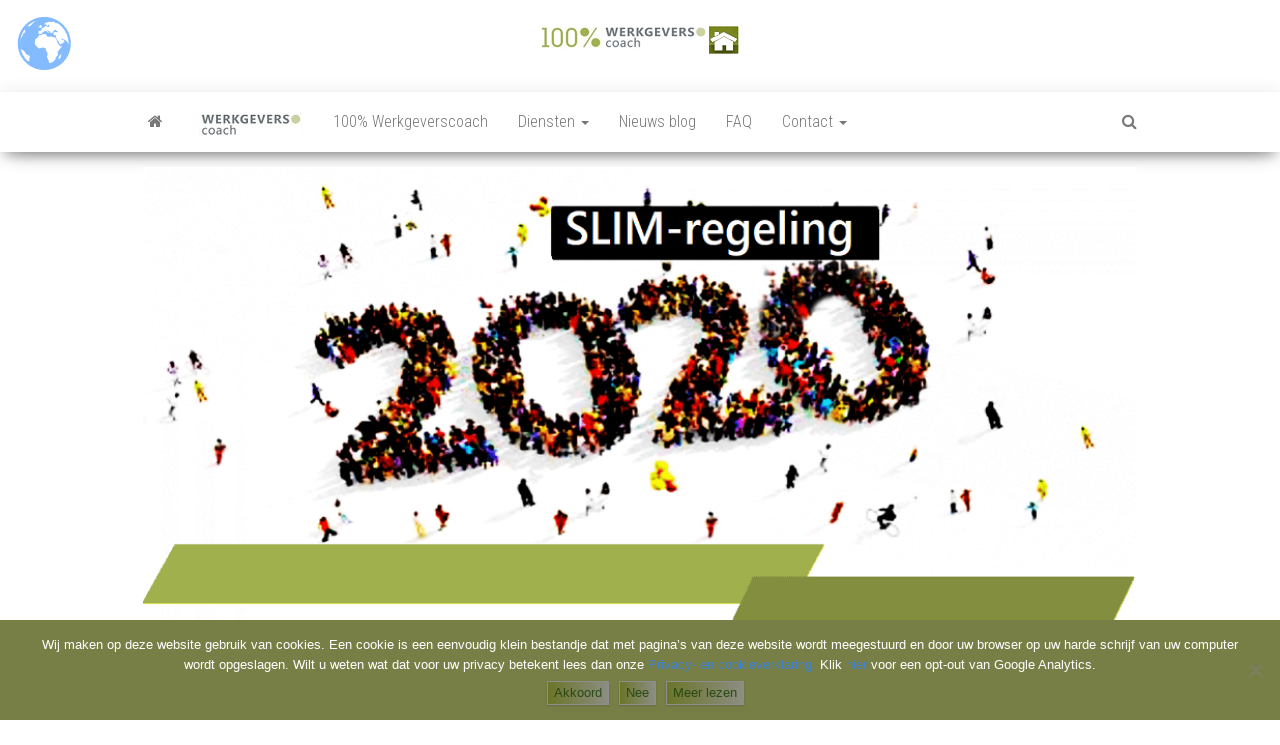

--- FILE ---
content_type: text/html; charset=UTF-8
request_url: https://www.100-werkgeverscoach.nl/subsidie-voor-leren-en-ontwikkelen-in-het-mkb/
body_size: 24706
content:
<!DOCTYPE html>
<html lang="nl-NL">
    <head>
        <meta http-equiv="content-type" content="text/html; charset=UTF-8" />
        <meta http-equiv="X-UA-Compatible" content="IE=edge">
        <meta name="viewport" content="width=device-width, initial-scale=1">
        <link rel="pingback" href="https://www.100-werkgeverscoach.nl/xmlrpc.php" />
        <style id="kirki-css-vars">:root{}</style><meta name='robots' content='index, follow, max-image-preview:large, max-snippet:-1, max-video-preview:-1' />

	<!-- This site is optimized with the Yoast SEO plugin v25.6 - https://yoast.com/wordpress/plugins/seo/ -->
	<title>Subsidie voor leren en ontwikkelen in het mkb - 100% Werkgeverscoach, HR - Salaris - Payroll - Verzekeringen - Wet &amp; regelgeving - Coaching</title>
	<meta name="description" content="MKB-bedrijven kunnen vanaf maart volgend jaar subsidie aanvragen om een bedrijfsschool op te richten, loopbaanadviezen voor hun werknemers te krijgen of .." />
	<link rel="canonical" href="https://www.100-werkgeverscoach.nl/subsidie-voor-leren-en-ontwikkelen-in-het-mkb/" />
	<meta property="og:locale" content="nl_NL" />
	<meta property="og:type" content="article" />
	<meta property="og:title" content="Subsidie voor leren en ontwikkelen in het mkb - 100% Werkgeverscoach, HR - Salaris - Payroll - Verzekeringen - Wet &amp; regelgeving - Coaching" />
	<meta property="og:description" content="MKB-bedrijven kunnen vanaf maart volgend jaar subsidie aanvragen om een bedrijfsschool op te richten, loopbaanadviezen voor hun werknemers te krijgen of .." />
	<meta property="og:url" content="https://www.100-werkgeverscoach.nl/subsidie-voor-leren-en-ontwikkelen-in-het-mkb/" />
	<meta property="og:site_name" content="100% Werkgeverscoach, HR - Salaris - Payroll - Verzekeringen - Wet &amp; regelgeving - Coaching" />
	<meta property="article:author" content="https://www.facebook.com/werkgeverscoach.nl/" />
	<meta property="article:published_time" content="2019-11-13T13:01:43+00:00" />
	<meta property="article:modified_time" content="2019-11-13T13:03:10+00:00" />
	<meta property="og:image" content="https://www.100-werkgeverscoach.nl/wp-content/uploads/2019/11/SLIM-regeling-Stimuleringsregeling-Leren-en-ontwikkelen-in-mkb-ondernemingen.png" />
	<meta property="og:image:width" content="960" />
	<meta property="og:image:height" content="450" />
	<meta property="og:image:type" content="image/png" />
	<meta name="author" content="100% Werkgeverscoach" />
	<meta name="twitter:card" content="summary_large_image" />
	<meta name="twitter:creator" content="@100% Werkgeverscoach" />
	<meta name="twitter:label1" content="Geschreven door" />
	<meta name="twitter:data1" content="100% Werkgeverscoach" />
	<meta name="twitter:label2" content="Geschatte leestijd" />
	<meta name="twitter:data2" content="2 minuten" />
	<script type="application/ld+json" class="yoast-schema-graph">{"@context":"https://schema.org","@graph":[{"@type":"Article","@id":"https://www.100-werkgeverscoach.nl/subsidie-voor-leren-en-ontwikkelen-in-het-mkb/#article","isPartOf":{"@id":"https://www.100-werkgeverscoach.nl/subsidie-voor-leren-en-ontwikkelen-in-het-mkb/"},"author":{"name":"100% Werkgeverscoach","@id":"https://www.100-werkgeverscoach.nl/#/schema/person/3c861a85f8c7bca7bb1af125043b0e4d"},"headline":"Subsidie voor leren en ontwikkelen in het mkb","datePublished":"2019-11-13T13:01:43+00:00","dateModified":"2019-11-13T13:03:10+00:00","mainEntityOfPage":{"@id":"https://www.100-werkgeverscoach.nl/subsidie-voor-leren-en-ontwikkelen-in-het-mkb/"},"wordCount":493,"publisher":{"@id":"https://www.100-werkgeverscoach.nl/#organization"},"image":{"@id":"https://www.100-werkgeverscoach.nl/subsidie-voor-leren-en-ontwikkelen-in-het-mkb/#primaryimage"},"thumbnailUrl":"https://www.100-werkgeverscoach.nl/wp-content/uploads/2019/11/SLIM-regeling-Stimuleringsregeling-Leren-en-ontwikkelen-in-mkb-ondernemingen.png","keywords":["leerwegtraject","mkb","SLIM-regeling","Sociale Zaken en Werkgelegenheid","STAP-budget","Stimuleringsregeling","Stimuleringsregeling Leren en ontwikkelen in mkb-ondernemingen","subsidieregeling"],"articleSection":["Actueel","Kennisbank","Minimumloon","Overheid","Werkgeverscoach"],"inLanguage":"nl-NL"},{"@type":"WebPage","@id":"https://www.100-werkgeverscoach.nl/subsidie-voor-leren-en-ontwikkelen-in-het-mkb/","url":"https://www.100-werkgeverscoach.nl/subsidie-voor-leren-en-ontwikkelen-in-het-mkb/","name":"Subsidie voor leren en ontwikkelen in het mkb - 100% Werkgeverscoach, HR - Salaris - Payroll - Verzekeringen - Wet &amp; regelgeving - Coaching","isPartOf":{"@id":"https://www.100-werkgeverscoach.nl/#website"},"primaryImageOfPage":{"@id":"https://www.100-werkgeverscoach.nl/subsidie-voor-leren-en-ontwikkelen-in-het-mkb/#primaryimage"},"image":{"@id":"https://www.100-werkgeverscoach.nl/subsidie-voor-leren-en-ontwikkelen-in-het-mkb/#primaryimage"},"thumbnailUrl":"https://www.100-werkgeverscoach.nl/wp-content/uploads/2019/11/SLIM-regeling-Stimuleringsregeling-Leren-en-ontwikkelen-in-mkb-ondernemingen.png","datePublished":"2019-11-13T13:01:43+00:00","dateModified":"2019-11-13T13:03:10+00:00","description":"MKB-bedrijven kunnen vanaf maart volgend jaar subsidie aanvragen om een bedrijfsschool op te richten, loopbaanadviezen voor hun werknemers te krijgen of ..","breadcrumb":{"@id":"https://www.100-werkgeverscoach.nl/subsidie-voor-leren-en-ontwikkelen-in-het-mkb/#breadcrumb"},"inLanguage":"nl-NL","potentialAction":[{"@type":"ReadAction","target":["https://www.100-werkgeverscoach.nl/subsidie-voor-leren-en-ontwikkelen-in-het-mkb/"]}]},{"@type":"ImageObject","inLanguage":"nl-NL","@id":"https://www.100-werkgeverscoach.nl/subsidie-voor-leren-en-ontwikkelen-in-het-mkb/#primaryimage","url":"https://www.100-werkgeverscoach.nl/wp-content/uploads/2019/11/SLIM-regeling-Stimuleringsregeling-Leren-en-ontwikkelen-in-mkb-ondernemingen.png","contentUrl":"https://www.100-werkgeverscoach.nl/wp-content/uploads/2019/11/SLIM-regeling-Stimuleringsregeling-Leren-en-ontwikkelen-in-mkb-ondernemingen.png","width":960,"height":450,"caption":"SLIM regeling, regeling SLIM 2020, Subsidie voor leren en ontwikkelen in het mkb 2020"},{"@type":"BreadcrumbList","@id":"https://www.100-werkgeverscoach.nl/subsidie-voor-leren-en-ontwikkelen-in-het-mkb/#breadcrumb","itemListElement":[{"@type":"ListItem","position":1,"name":"Home","item":"https://www.100-werkgeverscoach.nl/"},{"@type":"ListItem","position":2,"name":"Nieuws blog","item":"https://www.100-werkgeverscoach.nl/de-100-werkgeverscoach/werkgeverscoach-nieuws/"},{"@type":"ListItem","position":3,"name":"Subsidie voor leren en ontwikkelen in het mkb"}]},{"@type":"WebSite","@id":"https://www.100-werkgeverscoach.nl/#website","url":"https://www.100-werkgeverscoach.nl/","name":"100% Werkgeverscoach, HR - Salaris - Payroll - Verzekeringen - Wet &amp; regelgeving - Coaching","description":"Personeelszaken / HRM, Salarisverwerking, Ziekteverzuim wet en regelgeving, Personeelsverzekeringen, Premies en loonkostensubsidies, Payrolling, Juridische zaken, Opleiding, ontwikkeling en coaching, HR Scan,","publisher":{"@id":"https://www.100-werkgeverscoach.nl/#organization"},"potentialAction":[{"@type":"SearchAction","target":{"@type":"EntryPoint","urlTemplate":"https://www.100-werkgeverscoach.nl/?s={search_term_string}"},"query-input":{"@type":"PropertyValueSpecification","valueRequired":true,"valueName":"search_term_string"}}],"inLanguage":"nl-NL"},{"@type":"Organization","@id":"https://www.100-werkgeverscoach.nl/#organization","name":"100% Werkgeverscoach, HR - Salaris - Payroll - Verzekeringen - Wet &amp; regelgeving - Coaching","url":"https://www.100-werkgeverscoach.nl/","logo":{"@type":"ImageObject","inLanguage":"nl-NL","@id":"https://www.100-werkgeverscoach.nl/#/schema/logo/image/","url":"https://www.100-werkgeverscoach.nl/wp-content/uploads/2018/06/home-werkgeverscoach.png","contentUrl":"https://www.100-werkgeverscoach.nl/wp-content/uploads/2018/06/home-werkgeverscoach.png","width":200,"height":30,"caption":"100% Werkgeverscoach, HR - Salaris - Payroll - Verzekeringen - Wet &amp; regelgeving - Coaching"},"image":{"@id":"https://www.100-werkgeverscoach.nl/#/schema/logo/image/"}},{"@type":"Person","@id":"https://www.100-werkgeverscoach.nl/#/schema/person/3c861a85f8c7bca7bb1af125043b0e4d","name":"100% Werkgeverscoach","sameAs":["https://100-werkgeverscoach.nl","https://www.facebook.com/werkgeverscoach.nl/","https://x.com/100% Werkgeverscoach"],"url":"https://www.100-werkgeverscoach.nl/author/inlogjvh/"}]}</script>
	<!-- / Yoast SEO plugin. -->


<link rel='dns-prefetch' href='//www.googletagmanager.com' />
<link rel='dns-prefetch' href='//fonts.googleapis.com' />
<link rel="alternate" type="application/rss+xml" title="100% Werkgeverscoach, HR - Salaris - Payroll - Verzekeringen - Wet &amp; regelgeving - Coaching &raquo; feed" href="https://www.100-werkgeverscoach.nl/feed/" />
<link rel="alternate" type="application/rss+xml" title="100% Werkgeverscoach, HR - Salaris - Payroll - Verzekeringen - Wet &amp; regelgeving - Coaching &raquo; reactiesfeed" href="https://www.100-werkgeverscoach.nl/comments/feed/" />
<link rel="alternate" type="application/rss+xml" title="100% Werkgeverscoach, HR - Salaris - Payroll - Verzekeringen - Wet &amp; regelgeving - Coaching &raquo; Subsidie voor leren en ontwikkelen in het mkb reactiesfeed" href="https://www.100-werkgeverscoach.nl/subsidie-voor-leren-en-ontwikkelen-in-het-mkb/feed/" />
<script type="text/javascript">
/* <![CDATA[ */
window._wpemojiSettings = {"baseUrl":"https:\/\/s.w.org\/images\/core\/emoji\/15.0.3\/72x72\/","ext":".png","svgUrl":"https:\/\/s.w.org\/images\/core\/emoji\/15.0.3\/svg\/","svgExt":".svg","source":{"concatemoji":"https:\/\/www.100-werkgeverscoach.nl\/wp-includes\/js\/wp-emoji-release.min.js?ver=6.6.4"}};
/*! This file is auto-generated */
!function(i,n){var o,s,e;function c(e){try{var t={supportTests:e,timestamp:(new Date).valueOf()};sessionStorage.setItem(o,JSON.stringify(t))}catch(e){}}function p(e,t,n){e.clearRect(0,0,e.canvas.width,e.canvas.height),e.fillText(t,0,0);var t=new Uint32Array(e.getImageData(0,0,e.canvas.width,e.canvas.height).data),r=(e.clearRect(0,0,e.canvas.width,e.canvas.height),e.fillText(n,0,0),new Uint32Array(e.getImageData(0,0,e.canvas.width,e.canvas.height).data));return t.every(function(e,t){return e===r[t]})}function u(e,t,n){switch(t){case"flag":return n(e,"\ud83c\udff3\ufe0f\u200d\u26a7\ufe0f","\ud83c\udff3\ufe0f\u200b\u26a7\ufe0f")?!1:!n(e,"\ud83c\uddfa\ud83c\uddf3","\ud83c\uddfa\u200b\ud83c\uddf3")&&!n(e,"\ud83c\udff4\udb40\udc67\udb40\udc62\udb40\udc65\udb40\udc6e\udb40\udc67\udb40\udc7f","\ud83c\udff4\u200b\udb40\udc67\u200b\udb40\udc62\u200b\udb40\udc65\u200b\udb40\udc6e\u200b\udb40\udc67\u200b\udb40\udc7f");case"emoji":return!n(e,"\ud83d\udc26\u200d\u2b1b","\ud83d\udc26\u200b\u2b1b")}return!1}function f(e,t,n){var r="undefined"!=typeof WorkerGlobalScope&&self instanceof WorkerGlobalScope?new OffscreenCanvas(300,150):i.createElement("canvas"),a=r.getContext("2d",{willReadFrequently:!0}),o=(a.textBaseline="top",a.font="600 32px Arial",{});return e.forEach(function(e){o[e]=t(a,e,n)}),o}function t(e){var t=i.createElement("script");t.src=e,t.defer=!0,i.head.appendChild(t)}"undefined"!=typeof Promise&&(o="wpEmojiSettingsSupports",s=["flag","emoji"],n.supports={everything:!0,everythingExceptFlag:!0},e=new Promise(function(e){i.addEventListener("DOMContentLoaded",e,{once:!0})}),new Promise(function(t){var n=function(){try{var e=JSON.parse(sessionStorage.getItem(o));if("object"==typeof e&&"number"==typeof e.timestamp&&(new Date).valueOf()<e.timestamp+604800&&"object"==typeof e.supportTests)return e.supportTests}catch(e){}return null}();if(!n){if("undefined"!=typeof Worker&&"undefined"!=typeof OffscreenCanvas&&"undefined"!=typeof URL&&URL.createObjectURL&&"undefined"!=typeof Blob)try{var e="postMessage("+f.toString()+"("+[JSON.stringify(s),u.toString(),p.toString()].join(",")+"));",r=new Blob([e],{type:"text/javascript"}),a=new Worker(URL.createObjectURL(r),{name:"wpTestEmojiSupports"});return void(a.onmessage=function(e){c(n=e.data),a.terminate(),t(n)})}catch(e){}c(n=f(s,u,p))}t(n)}).then(function(e){for(var t in e)n.supports[t]=e[t],n.supports.everything=n.supports.everything&&n.supports[t],"flag"!==t&&(n.supports.everythingExceptFlag=n.supports.everythingExceptFlag&&n.supports[t]);n.supports.everythingExceptFlag=n.supports.everythingExceptFlag&&!n.supports.flag,n.DOMReady=!1,n.readyCallback=function(){n.DOMReady=!0}}).then(function(){return e}).then(function(){var e;n.supports.everything||(n.readyCallback(),(e=n.source||{}).concatemoji?t(e.concatemoji):e.wpemoji&&e.twemoji&&(t(e.twemoji),t(e.wpemoji)))}))}((window,document),window._wpemojiSettings);
/* ]]> */
</script>
<link rel='stylesheet' id='twb-open-sans-css' href='https://fonts.googleapis.com/css?family=Open+Sans%3A300%2C400%2C500%2C600%2C700%2C800&#038;display=swap&#038;ver=6.6.4' type='text/css' media='all' />
<link rel='stylesheet' id='twb-global-css' href='https://www.100-werkgeverscoach.nl/wp-content/plugins/form-maker/booster/assets/css/global.css?ver=1.0.0' type='text/css' media='all' />
<style id='wp-emoji-styles-inline-css' type='text/css'>

	img.wp-smiley, img.emoji {
		display: inline !important;
		border: none !important;
		box-shadow: none !important;
		height: 1em !important;
		width: 1em !important;
		margin: 0 0.07em !important;
		vertical-align: -0.1em !important;
		background: none !important;
		padding: 0 !important;
	}
</style>
<style id='classic-theme-styles-inline-css' type='text/css'>
/*! This file is auto-generated */
.wp-block-button__link{color:#fff;background-color:#32373c;border-radius:9999px;box-shadow:none;text-decoration:none;padding:calc(.667em + 2px) calc(1.333em + 2px);font-size:1.125em}.wp-block-file__button{background:#32373c;color:#fff;text-decoration:none}
</style>
<style id='global-styles-inline-css' type='text/css'>
:root{--wp--preset--aspect-ratio--square: 1;--wp--preset--aspect-ratio--4-3: 4/3;--wp--preset--aspect-ratio--3-4: 3/4;--wp--preset--aspect-ratio--3-2: 3/2;--wp--preset--aspect-ratio--2-3: 2/3;--wp--preset--aspect-ratio--16-9: 16/9;--wp--preset--aspect-ratio--9-16: 9/16;--wp--preset--color--black: #000000;--wp--preset--color--cyan-bluish-gray: #abb8c3;--wp--preset--color--white: #ffffff;--wp--preset--color--pale-pink: #f78da7;--wp--preset--color--vivid-red: #cf2e2e;--wp--preset--color--luminous-vivid-orange: #ff6900;--wp--preset--color--luminous-vivid-amber: #fcb900;--wp--preset--color--light-green-cyan: #7bdcb5;--wp--preset--color--vivid-green-cyan: #00d084;--wp--preset--color--pale-cyan-blue: #8ed1fc;--wp--preset--color--vivid-cyan-blue: #0693e3;--wp--preset--color--vivid-purple: #9b51e0;--wp--preset--gradient--vivid-cyan-blue-to-vivid-purple: linear-gradient(135deg,rgba(6,147,227,1) 0%,rgb(155,81,224) 100%);--wp--preset--gradient--light-green-cyan-to-vivid-green-cyan: linear-gradient(135deg,rgb(122,220,180) 0%,rgb(0,208,130) 100%);--wp--preset--gradient--luminous-vivid-amber-to-luminous-vivid-orange: linear-gradient(135deg,rgba(252,185,0,1) 0%,rgba(255,105,0,1) 100%);--wp--preset--gradient--luminous-vivid-orange-to-vivid-red: linear-gradient(135deg,rgba(255,105,0,1) 0%,rgb(207,46,46) 100%);--wp--preset--gradient--very-light-gray-to-cyan-bluish-gray: linear-gradient(135deg,rgb(238,238,238) 0%,rgb(169,184,195) 100%);--wp--preset--gradient--cool-to-warm-spectrum: linear-gradient(135deg,rgb(74,234,220) 0%,rgb(151,120,209) 20%,rgb(207,42,186) 40%,rgb(238,44,130) 60%,rgb(251,105,98) 80%,rgb(254,248,76) 100%);--wp--preset--gradient--blush-light-purple: linear-gradient(135deg,rgb(255,206,236) 0%,rgb(152,150,240) 100%);--wp--preset--gradient--blush-bordeaux: linear-gradient(135deg,rgb(254,205,165) 0%,rgb(254,45,45) 50%,rgb(107,0,62) 100%);--wp--preset--gradient--luminous-dusk: linear-gradient(135deg,rgb(255,203,112) 0%,rgb(199,81,192) 50%,rgb(65,88,208) 100%);--wp--preset--gradient--pale-ocean: linear-gradient(135deg,rgb(255,245,203) 0%,rgb(182,227,212) 50%,rgb(51,167,181) 100%);--wp--preset--gradient--electric-grass: linear-gradient(135deg,rgb(202,248,128) 0%,rgb(113,206,126) 100%);--wp--preset--gradient--midnight: linear-gradient(135deg,rgb(2,3,129) 0%,rgb(40,116,252) 100%);--wp--preset--font-size--small: 13px;--wp--preset--font-size--medium: 20px;--wp--preset--font-size--large: 36px;--wp--preset--font-size--x-large: 42px;--wp--preset--spacing--20: 0.44rem;--wp--preset--spacing--30: 0.67rem;--wp--preset--spacing--40: 1rem;--wp--preset--spacing--50: 1.5rem;--wp--preset--spacing--60: 2.25rem;--wp--preset--spacing--70: 3.38rem;--wp--preset--spacing--80: 5.06rem;--wp--preset--shadow--natural: 6px 6px 9px rgba(0, 0, 0, 0.2);--wp--preset--shadow--deep: 12px 12px 50px rgba(0, 0, 0, 0.4);--wp--preset--shadow--sharp: 6px 6px 0px rgba(0, 0, 0, 0.2);--wp--preset--shadow--outlined: 6px 6px 0px -3px rgba(255, 255, 255, 1), 6px 6px rgba(0, 0, 0, 1);--wp--preset--shadow--crisp: 6px 6px 0px rgba(0, 0, 0, 1);}:where(.is-layout-flex){gap: 0.5em;}:where(.is-layout-grid){gap: 0.5em;}body .is-layout-flex{display: flex;}.is-layout-flex{flex-wrap: wrap;align-items: center;}.is-layout-flex > :is(*, div){margin: 0;}body .is-layout-grid{display: grid;}.is-layout-grid > :is(*, div){margin: 0;}:where(.wp-block-columns.is-layout-flex){gap: 2em;}:where(.wp-block-columns.is-layout-grid){gap: 2em;}:where(.wp-block-post-template.is-layout-flex){gap: 1.25em;}:where(.wp-block-post-template.is-layout-grid){gap: 1.25em;}.has-black-color{color: var(--wp--preset--color--black) !important;}.has-cyan-bluish-gray-color{color: var(--wp--preset--color--cyan-bluish-gray) !important;}.has-white-color{color: var(--wp--preset--color--white) !important;}.has-pale-pink-color{color: var(--wp--preset--color--pale-pink) !important;}.has-vivid-red-color{color: var(--wp--preset--color--vivid-red) !important;}.has-luminous-vivid-orange-color{color: var(--wp--preset--color--luminous-vivid-orange) !important;}.has-luminous-vivid-amber-color{color: var(--wp--preset--color--luminous-vivid-amber) !important;}.has-light-green-cyan-color{color: var(--wp--preset--color--light-green-cyan) !important;}.has-vivid-green-cyan-color{color: var(--wp--preset--color--vivid-green-cyan) !important;}.has-pale-cyan-blue-color{color: var(--wp--preset--color--pale-cyan-blue) !important;}.has-vivid-cyan-blue-color{color: var(--wp--preset--color--vivid-cyan-blue) !important;}.has-vivid-purple-color{color: var(--wp--preset--color--vivid-purple) !important;}.has-black-background-color{background-color: var(--wp--preset--color--black) !important;}.has-cyan-bluish-gray-background-color{background-color: var(--wp--preset--color--cyan-bluish-gray) !important;}.has-white-background-color{background-color: var(--wp--preset--color--white) !important;}.has-pale-pink-background-color{background-color: var(--wp--preset--color--pale-pink) !important;}.has-vivid-red-background-color{background-color: var(--wp--preset--color--vivid-red) !important;}.has-luminous-vivid-orange-background-color{background-color: var(--wp--preset--color--luminous-vivid-orange) !important;}.has-luminous-vivid-amber-background-color{background-color: var(--wp--preset--color--luminous-vivid-amber) !important;}.has-light-green-cyan-background-color{background-color: var(--wp--preset--color--light-green-cyan) !important;}.has-vivid-green-cyan-background-color{background-color: var(--wp--preset--color--vivid-green-cyan) !important;}.has-pale-cyan-blue-background-color{background-color: var(--wp--preset--color--pale-cyan-blue) !important;}.has-vivid-cyan-blue-background-color{background-color: var(--wp--preset--color--vivid-cyan-blue) !important;}.has-vivid-purple-background-color{background-color: var(--wp--preset--color--vivid-purple) !important;}.has-black-border-color{border-color: var(--wp--preset--color--black) !important;}.has-cyan-bluish-gray-border-color{border-color: var(--wp--preset--color--cyan-bluish-gray) !important;}.has-white-border-color{border-color: var(--wp--preset--color--white) !important;}.has-pale-pink-border-color{border-color: var(--wp--preset--color--pale-pink) !important;}.has-vivid-red-border-color{border-color: var(--wp--preset--color--vivid-red) !important;}.has-luminous-vivid-orange-border-color{border-color: var(--wp--preset--color--luminous-vivid-orange) !important;}.has-luminous-vivid-amber-border-color{border-color: var(--wp--preset--color--luminous-vivid-amber) !important;}.has-light-green-cyan-border-color{border-color: var(--wp--preset--color--light-green-cyan) !important;}.has-vivid-green-cyan-border-color{border-color: var(--wp--preset--color--vivid-green-cyan) !important;}.has-pale-cyan-blue-border-color{border-color: var(--wp--preset--color--pale-cyan-blue) !important;}.has-vivid-cyan-blue-border-color{border-color: var(--wp--preset--color--vivid-cyan-blue) !important;}.has-vivid-purple-border-color{border-color: var(--wp--preset--color--vivid-purple) !important;}.has-vivid-cyan-blue-to-vivid-purple-gradient-background{background: var(--wp--preset--gradient--vivid-cyan-blue-to-vivid-purple) !important;}.has-light-green-cyan-to-vivid-green-cyan-gradient-background{background: var(--wp--preset--gradient--light-green-cyan-to-vivid-green-cyan) !important;}.has-luminous-vivid-amber-to-luminous-vivid-orange-gradient-background{background: var(--wp--preset--gradient--luminous-vivid-amber-to-luminous-vivid-orange) !important;}.has-luminous-vivid-orange-to-vivid-red-gradient-background{background: var(--wp--preset--gradient--luminous-vivid-orange-to-vivid-red) !important;}.has-very-light-gray-to-cyan-bluish-gray-gradient-background{background: var(--wp--preset--gradient--very-light-gray-to-cyan-bluish-gray) !important;}.has-cool-to-warm-spectrum-gradient-background{background: var(--wp--preset--gradient--cool-to-warm-spectrum) !important;}.has-blush-light-purple-gradient-background{background: var(--wp--preset--gradient--blush-light-purple) !important;}.has-blush-bordeaux-gradient-background{background: var(--wp--preset--gradient--blush-bordeaux) !important;}.has-luminous-dusk-gradient-background{background: var(--wp--preset--gradient--luminous-dusk) !important;}.has-pale-ocean-gradient-background{background: var(--wp--preset--gradient--pale-ocean) !important;}.has-electric-grass-gradient-background{background: var(--wp--preset--gradient--electric-grass) !important;}.has-midnight-gradient-background{background: var(--wp--preset--gradient--midnight) !important;}.has-small-font-size{font-size: var(--wp--preset--font-size--small) !important;}.has-medium-font-size{font-size: var(--wp--preset--font-size--medium) !important;}.has-large-font-size{font-size: var(--wp--preset--font-size--large) !important;}.has-x-large-font-size{font-size: var(--wp--preset--font-size--x-large) !important;}
:where(.wp-block-post-template.is-layout-flex){gap: 1.25em;}:where(.wp-block-post-template.is-layout-grid){gap: 1.25em;}
:where(.wp-block-columns.is-layout-flex){gap: 2em;}:where(.wp-block-columns.is-layout-grid){gap: 2em;}
:root :where(.wp-block-pullquote){font-size: 1.5em;line-height: 1.6;}
</style>
<link rel='stylesheet' id='contact-form-7-css' href='https://www.100-werkgeverscoach.nl/wp-content/plugins/contact-form-7/includes/css/styles.css?ver=6.0.6' type='text/css' media='all' />
<link rel='stylesheet' id='cookie-notice-front-css' href='https://www.100-werkgeverscoach.nl/wp-content/plugins/cookie-notice/css/front.min.css?ver=2.5.11' type='text/css' media='all' />
<link rel='stylesheet' id='envo-magazine-pro-css-css' href='https://www.100-werkgeverscoach.nl/wp-content/plugins/envo-magazine-pro/css/style.css?ver=1.5.2' type='text/css' media='all' />
<link rel='stylesheet' id='ssb-front-css-css' href='https://www.100-werkgeverscoach.nl/wp-content/plugins/simple-social-buttons/assets/css/front.css?ver=6.2.0' type='text/css' media='all' />
<link rel='stylesheet' id='scfp-form-repeater-css-css' href='https://www.100-werkgeverscoach.nl/wp-content/plugins/wcp-contact-form/agp-core/assets/repeater/css/style.css?ver=6.6.4' type='text/css' media='all' />
<link rel='stylesheet' id='scfp-css-css' href='https://www.100-werkgeverscoach.nl/wp-content/plugins/wcp-contact-form/assets/css/style.css?ver=6.6.4' type='text/css' media='all' />
<link rel='stylesheet' id='bootstrap-css' href='https://www.100-werkgeverscoach.nl/wp-content/themes/envo-magazine/css/bootstrap.css?ver=3.3.7' type='text/css' media='all' />
<link rel='stylesheet' id='envo-magazine-stylesheet-css' href='https://www.100-werkgeverscoach.nl/wp-content/themes/envo-magazine/style.css?ver=1.3.12' type='text/css' media='all' />
<link rel='stylesheet' id='font-awesome-css' href='https://www.100-werkgeverscoach.nl/wp-content/plugins/elementor/assets/lib/font-awesome/css/font-awesome.min.css?ver=4.7.0' type='text/css' media='all' />
<link rel='stylesheet' id='msl-main-css' href='https://www.100-werkgeverscoach.nl/wp-content/plugins/master-slider/public/assets/css/masterslider.main.css?ver=3.11.0' type='text/css' media='all' />
<link rel='stylesheet' id='msl-custom-css' href='https://www.100-werkgeverscoach.nl/wp-content/uploads/master-slider/custom.css?ver=5.4' type='text/css' media='all' />
<link rel='stylesheet' id='elementor-icons-css' href='https://www.100-werkgeverscoach.nl/wp-content/plugins/elementor/assets/lib/eicons/css/elementor-icons.min.css?ver=5.46.0' type='text/css' media='all' />
<link rel='stylesheet' id='elementor-frontend-css' href='https://www.100-werkgeverscoach.nl/wp-content/plugins/elementor/assets/css/frontend.min.css?ver=3.34.4' type='text/css' media='all' />
<link rel='stylesheet' id='elementor-post-8397-css' href='https://www.100-werkgeverscoach.nl/wp-content/uploads/elementor/css/post-8397.css?ver=1769685739' type='text/css' media='all' />
<link rel='stylesheet' id='swiper-css' href='https://www.100-werkgeverscoach.nl/wp-content/plugins/elementor/assets/lib/swiper/v8/css/swiper.min.css?ver=8.4.5' type='text/css' media='all' />
<link rel='stylesheet' id='e-swiper-css' href='https://www.100-werkgeverscoach.nl/wp-content/plugins/elementor/assets/css/conditionals/e-swiper.min.css?ver=3.34.4' type='text/css' media='all' />
<link rel='stylesheet' id='widget-testimonial-css' href='https://www.100-werkgeverscoach.nl/wp-content/plugins/elementor/assets/css/widget-testimonial.min.css?ver=3.34.4' type='text/css' media='all' />
<link rel='stylesheet' id='elementor-post-7916-css' href='https://www.100-werkgeverscoach.nl/wp-content/uploads/elementor/css/post-7916.css?ver=1769687242' type='text/css' media='all' />
<link rel='stylesheet' id='kirki-styles-envo_magazine_pro-css' href='https://www.100-werkgeverscoach.nl/wp-content/plugins/envo-magazine-pro/include/assets/css/kirki-styles.css?ver=3.0.33' type='text/css' media='all' />
<style id='kirki-styles-envo_magazine_pro-inline-css' type='text/css'>
.site-heading .site-title a, site-heading .site-title a:hover{font-family:"Roboto Mono", "Lucida Console", Monaco, monospace;font-size:22px;font-weight:700;letter-spacing:0px;text-transform:capitalize;color:#565656;}.site-heading p.site-description{font-family:"Roboto Mono", "Lucida Console", Monaco, monospace;font-size:13px;font-weight:400;letter-spacing:0px;text-transform:none;color:#72726a;}.site-header{background-color:#fff;}#site-navigation, #site-navigation .dropdown-menu, #site-navigation.shrink, .transparent-header #site-navigation.shrink{background-color:#fff;}#site-navigation, #site-navigation .navbar-nav > li > a, #site-navigation .dropdown-menu > li > a{font-family:"Roboto Condensed", Helvetica, Arial, sans-serif;font-size:16px;font-weight:300;letter-spacing:0px;text-transform:none;color:#777777;}.navbar li.fa:before{color:#777777;}#site-navigation li a:before, .nav > li.active > a:after, .current-page-parent:after{background-color:#777777;}#site-navigation .navbar-nav > li > a:hover, #site-navigation .dropdown-menu > li > a:hover, #site-navigation .navbar-nav li:hover.fa:before{color:#ffffff;}#site-navigation .navbar-nav > li > a:hover, #site-navigation .dropdown-menu > li > a:hover, #site-navigation .navbar-nav li.home-icon.front_page_on:hover:before{background-color:#9cb549;}#site-navigation .navbar-nav > li.active > a, #site-navigation .dropdown-menu > .active > a, .home-icon.front_page_on i, #site-navigation .active.fa:before{color:#e4fbd5;}#site-navigation .navbar-nav > li.active > a, #site-navigation .dropdown-menu > .active > a, li.home-icon.front_page_on, li.home-icon.front_page_on:before{background-color:#5c694e;}#top-navigation, #top-navigation .dropdown-menu, #top-navigation .navbar-nav > li > a, #top-navigation .dropdown-menu > li > a, #top-navigation .nav .open > a{background-color:#446c27;}#top-navigation, #top-navigation .navbar-nav > li > a, #top-navigation .dropdown-menu > li > a, #top-navigation .nav .open > a{font-family:"Roboto Mono", "Lucida Console", Monaco, monospace;font-size:13px;font-weight:300;letter-spacing:0px;text-transform:none;color:#fff;}#top-navigation li a:before, #top-navigation > li.active > a:after, #top-navigation .current-menu-item a:after{background-color:#fff;}#top-navigation.navbar li.fa:before{color:#fff;}#top-navigation .navbar-nav > li > a:hover, #top-navigation .dropdown-menu > li > a:hover, #top-navigation .navbar-nav > li > a:hover, #top-navigation .dropdown-menu > li > a:hover, #top-navigation.navbar li.fa:hover:before{color:#69792f!important;}#top-navigation .navbar-nav > li > a:hover, #top-navigation .dropdown-menu > li > a:hover, #top-navigation .navbar-nav > li > a:hover, #top-navigation .dropdown-menu > li > a:hover{background-color:#706565!important;}#top-navigation .navbar-nav > li.active > a, #top-navigation .dropdown-menu > .active > a{color:#69792f;background-color:#68782f;}.main-container, #breadcrumbs, .ad-after-menu, #slidebox{background-color:rgba(255,255,255,0.73);}.split-slider{border-left-color:rgba(255,255,255,0.73);}.rtl .split-slider{border-right-color:rgba(255,255,255,0.73);}a, .woocommerce .woocommerce-breadcrumb a, .author-meta a, .tags-links a, nav.navigation.pagination .nav-links a, nav.navigation.pagination .current{color:#3e83d1;}a:hover, .woocommerce .woocommerce-breadcrumb a:hover, .tags-links a:hover{color:#303030;}#searchsubmit, .btn-default, input[type="submit"], input#submit, input#submit:hover, button, a.comment-reply-link, .btn-default:hover, input[type="submit"]:hover, button:hover, a.comment-reply-link:hover{color:rgba(32,68,13,0.88);}body, .woocommerce .woocommerce-breadcrumb{font-family:"Roboto Condensed", Helvetica, Arial, sans-serif;font-size:14px;font-weight:400;letter-spacing:0px;line-height:1.6;color:#161616;}.page-header, .page-header a, h1.single-title, h1, h2, h3, h4, h5, h6{font-family:"Roboto Condensed", Helvetica, Arial, sans-serif;color:#38441e;}.widget-title h3, .widget ul.tabs_login li a{color:#fff;}.widget-title h3:before, .nav > li > a:before, nav.navigation.pagination .current:before, .widget ul.tabs_login li a:before{background-color:rgba(103,114,29,0.73);}nav.navigation.pagination .current:before{border-color:rgba(103,114,29,0.73);}.section-title a{color:rgba(103,114,29,0.73);}.section-title:after, .section-title a:after, .widget-title:after{background-color:#eaeaea;}.posted-date, .cat-links span, .tags-links span{color:#fff;}.posted-date:before, .cat-links span:before, .tags-links span:before{background-color:rgba(103,114,29,0.73);}.comments-meta a, .comments-meta, .cat-links a, .split-images .comments-meta a{color:#fff;}.comments-meta:before, .cat-links a:before{background-color:rgba(66,99,0,0.74);}.news-item h2 a, .newsticker-inner a{font-family:"Roboto Mono", "Lucida Console", Monaco, monospace;color:#222222;}.widget, .post-excerpt{font-family:"Roboto Mono", "Lucida Console", Monaco, monospace;font-size:16px;font-weight:400;letter-spacing:0px;line-height:1.6;color:#355418;}#content-footer-section .widget{font-family:"Roboto Mono", "Lucida Console", Monaco, monospace;font-size:14px;font-weight:400;letter-spacing:0px;text-transform:capitalize;color:#ffffff;}#content-footer-section{background-color:#f0eeee;}#content-footer-section a{color:rgba(85,127,2,0.91);}#content-footer-section a:hover{color:rgba(255,255,255,0.73);}.footer-credits{background-color:rgba(103,114,29,0.73);}.footer-credits, .footer-credits-text{color:#fff;}.footer-credits a{color:#fff;}.footer-credits a:hover{color:rgba(153,153,153,0.73);}.site-heading{padding-top:20;}.posted-date{display:inline;}.comments-meta{display:inline;}.author-meta{display:inline-block;}@media (max-width: 767px){#site-navigation .navbar-nav a, .openNav .menu-container{background-color:#fff;}#site-navigation .navbar-nav a:hover{color:#ffffff!important;background-color:#9cb549!important;}#site-navigation .navbar-nav .active a{color:#e4fbd5!important;background-color:#5c694e!important;}}@media (min-width: 1480px){.envo-mag-content-1440 .container{width:1024px;}}@media (min-width: 1320px){.envo-mag-content-1280 .container{width:1024px;}}@media (min-width: 1200px){.envo-mag-content-1170 .container{width:1024px;}.envo-mag-content-1024 .container{width:1024px;}.envo-mag-content-980 .container{width:1024px;}}@media (min-width: 992px){.widget.col-md-3{width:25%;}}

		
			input:focus, select:focus, button:focus { outline: 0 none; border-color: #000; box-shadow: 0 0 5px #000; }
		
    .btn-default, input[type="submit"], input#submit, input#submit:hover, button, a.comment-reply-link, .btn-default:hover, input[type="submit"]:hover, button:hover, a.comment-reply-link:hover { 
			background: linear-gradient(90deg, rgba(103,114,29,0.73), rgba(145,145,145,0.81)); 
			background: -webkit-linear-gradient(left, rgba(103,114,29,0.73), rgba(145,145,145,0.81));
		}
		
		
			#top-navigation .navbar-toggle .icon-bar { background-color: #fff; }
			#top-navigation .navbar-toggle { border-color: #fff; }
		
	
.site-heading, .site-heading-sidebar {
			text-align: center;
			width: 100%;
			float: none;
		}
		.site-branding-logo {
			float: none;
		}
		div#content-header-section {
			text-align: center;
		}
		.site-heading-sidebar {
			margin-top: 20px;
		}
</style>
<link rel='stylesheet' id='elementor-gf-local-roboto-css' href='https://www.100-werkgeverscoach.nl/wp-content/uploads/elementor/google-fonts/css/roboto.css?ver=1742253731' type='text/css' media='all' />
<link rel='stylesheet' id='elementor-gf-local-robotoslab-css' href='https://www.100-werkgeverscoach.nl/wp-content/uploads/elementor/google-fonts/css/robotoslab.css?ver=1742253732' type='text/css' media='all' />
<script type="text/javascript" src="https://www.100-werkgeverscoach.nl/wp-includes/js/jquery/jquery.min.js?ver=3.7.1" id="jquery-core-js"></script>
<script type="text/javascript" src="https://www.100-werkgeverscoach.nl/wp-includes/js/jquery/jquery-migrate.min.js?ver=3.4.1" id="jquery-migrate-js"></script>
<script type="text/javascript" src="https://www.100-werkgeverscoach.nl/wp-content/plugins/form-maker/booster/assets/js/circle-progress.js?ver=1.2.2" id="twb-circle-js"></script>
<script type="text/javascript" id="twb-global-js-extra">
/* <![CDATA[ */
var twb = {"nonce":"40d22b6e2e","ajax_url":"https:\/\/www.100-werkgeverscoach.nl\/wp-admin\/admin-ajax.php","plugin_url":"https:\/\/www.100-werkgeverscoach.nl\/wp-content\/plugins\/form-maker\/booster","href":"https:\/\/www.100-werkgeverscoach.nl\/wp-admin\/admin.php?page=twb_form-maker"};
var twb = {"nonce":"40d22b6e2e","ajax_url":"https:\/\/www.100-werkgeverscoach.nl\/wp-admin\/admin-ajax.php","plugin_url":"https:\/\/www.100-werkgeverscoach.nl\/wp-content\/plugins\/form-maker\/booster","href":"https:\/\/www.100-werkgeverscoach.nl\/wp-admin\/admin.php?page=twb_form-maker"};
/* ]]> */
</script>
<script type="text/javascript" src="https://www.100-werkgeverscoach.nl/wp-content/plugins/form-maker/booster/assets/js/global.js?ver=1.0.0" id="twb-global-js"></script>
<script type="text/javascript" src="https://www.100-werkgeverscoach.nl/wp-content/plugins/alligator-popup/js/popup.js?ver=2.0.0" id="popup-js"></script>
<script type="text/javascript" src="https://www.100-werkgeverscoach.nl/wp-content/plugins/wcp-contact-form/agp-core/assets/repeater/js/main.js?ver=6.6.4" id="scfp-form-repeater-js"></script>
<script type="text/javascript" id="flow-flow-plugin-script-js-extra">
/* <![CDATA[ */
var FlowFlowOpts = {"streams":{},"open_in_new":"nope","filter_all":"All","filter_search":"Search","expand_text":"Expand","collapse_text":"Collapse","posted_on":"Posted on","show_more":"Show more","date_style":"agoStyleDate","dates":{"Yesterday":"Yesterday","s":"s","m":"m","h":"h","ago":"ago","months":["Jan","Feb","March","April","May","June","July","Aug","Sept","Oct","Nov","Dec"]},"lightbox_navigate":"Navigate with arrow keys","server_time":"1769687242","forceHTTPS":"nope","isAdmin":"","isLog":"","ajaxurl":"https:\/\/www.100-werkgeverscoach.nl\/wp-admin\/admin-ajax.php","plugin_ver":"2.3.1"};
/* ]]> */
</script>
<script type="text/javascript" src="https://www.100-werkgeverscoach.nl/wp-content/plugins/flow-flow/js/require-utils.js?ver=2.3.1" id="flow-flow-plugin-script-js"></script>

<!-- Google tag (gtag.js) snippet toegevoegd door Site Kit -->
<!-- Google Analytics snippet toegevoegd door Site Kit -->
<script type="text/javascript" src="https://www.googletagmanager.com/gtag/js?id=G-NT4GMXJJ29" id="google_gtagjs-js" async></script>
<script type="text/javascript" id="google_gtagjs-js-after">
/* <![CDATA[ */
window.dataLayer = window.dataLayer || [];function gtag(){dataLayer.push(arguments);}
gtag("set","linker",{"domains":["www.100-werkgeverscoach.nl"]});
gtag("js", new Date());
gtag("set", "developer_id.dZTNiMT", true);
gtag("config", "G-NT4GMXJJ29");
/* ]]> */
</script>
<link rel="https://api.w.org/" href="https://www.100-werkgeverscoach.nl/wp-json/" /><link rel="alternate" title="JSON" type="application/json" href="https://www.100-werkgeverscoach.nl/wp-json/wp/v2/posts/7916" /><link rel="EditURI" type="application/rsd+xml" title="RSD" href="https://www.100-werkgeverscoach.nl/xmlrpc.php?rsd" />
<meta name="generator" content="WordPress 6.6.4" />
<link rel='shortlink' href='https://www.100-werkgeverscoach.nl/?p=7916' />
<link rel="alternate" title="oEmbed (JSON)" type="application/json+oembed" href="https://www.100-werkgeverscoach.nl/wp-json/oembed/1.0/embed?url=https%3A%2F%2Fwww.100-werkgeverscoach.nl%2Fsubsidie-voor-leren-en-ontwikkelen-in-het-mkb%2F" />
<link rel="alternate" title="oEmbed (XML)" type="text/xml+oembed" href="https://www.100-werkgeverscoach.nl/wp-json/oembed/1.0/embed?url=https%3A%2F%2Fwww.100-werkgeverscoach.nl%2Fsubsidie-voor-leren-en-ontwikkelen-in-het-mkb%2F&#038;format=xml" />
<meta name="generator" content="Site Kit by Google 1.171.0" /><script>var ms_grabbing_curosr = 'https://www.100-werkgeverscoach.nl/wp-content/plugins/master-slider/public/assets/css/common/grabbing.cur', ms_grab_curosr = 'https://www.100-werkgeverscoach.nl/wp-content/plugins/master-slider/public/assets/css/common/grab.cur';</script>
<meta name="generator" content="MasterSlider 3.11.0 - Responsive Touch Image Slider | avt.li/msf" />
 <style media="screen">

		 /*inline margin*/
	
	
	
	
	
	
			 /*margin-digbar*/

	
	
	
	
	
	
	
</style>

<!-- Open Graph Meta Tags generated by Simple Social Buttons 6.2.0 -->
<meta property="og:title" content="Subsidie voor leren en ontwikkelen in het mkb - 100% Werkgeverscoach, HR - Salaris - Payroll - Verzekeringen - Wet &amp; regelgeving - Coaching" />
<meta property="og:type" content="article" />
<meta property="og:description" content="&#039;SLIM-regeling&#039; Stimuleringsregeling Leren en ontwikkelen in mkb-ondernemingen.&nbsp;MKB-bedrijven kunnen vanaf maart volgend jaar subsidie aanvragen om een bedrijfsschool op te richten, loopbaanadviezen voor hun werknemers te krijgen of de vaardigheden van hun medewerkers &#039;up to date &#039; te houden.Ook grotere bedrijven uit de horeca, de landbouw en de recreatiesector kunnen aanspraak maken op subsidie. Het kabinet trekt daar structureel &euro;48 miljoen&hellip;" />
<meta property="og:url" content="https://www.100-werkgeverscoach.nl/subsidie-voor-leren-en-ontwikkelen-in-het-mkb/" />
<meta property="og:site_name" content="100% Werkgeverscoach, HR - Salaris - Payroll - Verzekeringen - Wet &amp; regelgeving - Coaching" />
<meta property="og:image" content="https://www.100-werkgeverscoach.nl/wp-content/uploads/2019/11/SLIM-regeling-Stimuleringsregeling-Leren-en-ontwikkelen-in-mkb-ondernemingen.png" />
<meta name="twitter:card" content="summary_large_image" />
<meta name="twitter:description" content="'SLIM-regeling' Stimuleringsregeling Leren en ontwikkelen in mkb-ondernemingen.&nbsp;MKB-bedrijven kunnen vanaf maart volgend jaar subsidie aanvragen om een bedrijfsschool op te richten, loopbaanadviezen voor hun werknemers te krijgen of de vaardigheden van hun medewerkers 'up to date ' te houden.Ook grotere bedrijven uit de horeca, de landbouw en de recreatiesector kunnen aanspraak maken op subsidie. Het kabinet trekt daar structureel &euro;48 miljoen&hellip;" />
<meta name="twitter:title" content="Subsidie voor leren en ontwikkelen in het mkb - 100% Werkgeverscoach, HR - Salaris - Payroll - Verzekeringen - Wet &amp; regelgeving - Coaching" />
<meta property="twitter:image" content="https://www.100-werkgeverscoach.nl/wp-content/uploads/2019/11/SLIM-regeling-Stimuleringsregeling-Leren-en-ontwikkelen-in-mkb-ondernemingen.png" />
<meta name="generator" content="Elementor 3.34.4; features: additional_custom_breakpoints; settings: css_print_method-external, google_font-enabled, font_display-auto">
			<style>
				.e-con.e-parent:nth-of-type(n+4):not(.e-lazyloaded):not(.e-no-lazyload),
				.e-con.e-parent:nth-of-type(n+4):not(.e-lazyloaded):not(.e-no-lazyload) * {
					background-image: none !important;
				}
				@media screen and (max-height: 1024px) {
					.e-con.e-parent:nth-of-type(n+3):not(.e-lazyloaded):not(.e-no-lazyload),
					.e-con.e-parent:nth-of-type(n+3):not(.e-lazyloaded):not(.e-no-lazyload) * {
						background-image: none !important;
					}
				}
				@media screen and (max-height: 640px) {
					.e-con.e-parent:nth-of-type(n+2):not(.e-lazyloaded):not(.e-no-lazyload),
					.e-con.e-parent:nth-of-type(n+2):not(.e-lazyloaded):not(.e-no-lazyload) * {
						background-image: none !important;
					}
				}
			</style>
				<style type="text/css" id="envo-magazine-header-css">
				.site-title,
		.site-description {
			position: absolute;
			clip: rect(1px, 1px, 1px, 1px);
		}
		
	</style>
	<link rel="icon" href="https://www.100-werkgeverscoach.nl/wp-content/uploads/2018/05/cropped-logo-100-32x32.png" sizes="32x32" />
<link rel="icon" href="https://www.100-werkgeverscoach.nl/wp-content/uploads/2018/05/cropped-logo-100-192x192.png" sizes="192x192" />
<link rel="apple-touch-icon" href="https://www.100-werkgeverscoach.nl/wp-content/uploads/2018/05/cropped-logo-100-180x180.png" />
<meta name="msapplication-TileImage" content="https://www.100-werkgeverscoach.nl/wp-content/uploads/2018/05/cropped-logo-100-270x270.png" />
    </head>
    <body id="blog" class="post-template-default single single-post postid-7916 single-format-standard wp-custom-logo cookies-not-set envo-mag-header-center envo-mag-content-1024 envo-mag-date-inline _masterslider _ms_version_3.11.0 elementor-default elementor-kit-8397 elementor-page elementor-page-7916">
        <a class="skip-link screen-reader-text" href="#site-content">Ga naar de inhoud</a>        <div class="site-header container-fluid">
    <div class="container" >
        <div class="row" >
            <div class="site-heading " >
                <div class="site-branding-logo">
                    <a href="https://www.100-werkgeverscoach.nl/" class="custom-logo-link" rel="home"><img width="200" height="30" src="https://www.100-werkgeverscoach.nl/wp-content/uploads/2018/06/home-werkgeverscoach.png" class="custom-logo" alt="logo werkgeverscoach, 100% werkgeverscoach logo" decoding="async" /></a>                </div>
                <div class="site-branding-text">
                                            <p class="site-title"><a href="https://www.100-werkgeverscoach.nl/" rel="home">100% Werkgeverscoach, HR &#8211; Salaris &#8211; Payroll &#8211; Verzekeringen &#8211; Wet &amp; regelgeving &#8211; Coaching</a></p>
                    
                                            <p class="site-description">
                            Personeelszaken / HRM, Salarisverwerking, Ziekteverzuim wet en regelgeving, Personeelsverzekeringen, Premies en loonkostensubsidies, Payrolling, Juridische zaken, Opleiding, ontwikkeling en coaching, HR Scan,                        </p>
                                    </div><!-- .site-branding-text -->
            </div>
            	
        </div>
    </div>
</div>
 
<div class="main-menu">
    <nav id="site-navigation" class="navbar navbar-default">     
        <div class="container">   
            <div class="navbar-header">
                                <button id="main-menu-panel" class="open-panel visible-xs" data-panel="main-menu-panel">
                        <span></span>
                        <span></span>
                        <span></span>
                    </button>
                            </div> 
                        <ul class="nav navbar-nav search-icon navbar-left hidden-xs">
                <li class="home-icon">
                    <a href="https://www.100-werkgeverscoach.nl/" title="100% Werkgeverscoach, HR &#8211; Salaris &#8211; Payroll &#8211; Verzekeringen &#8211; Wet &amp; regelgeving &#8211; Coaching">
                        <i class="fa fa-home"></i>
                    </a>
                </li>
            </ul>
            <div class="menu-container"><ul id="menu-de-werkgeverscoach-van-nl" class="nav navbar-nav navbar-left"><li itemscope="itemscope" itemtype="https://www.schema.org/SiteNavigationElement" id="menu-item-3949" class="menu-item menu-item-type-post_type menu-item-object-page menu-item-home menu-item-3949"><a href="https://www.100-werkgeverscoach.nl/"><img src="https://www.100-werkgeverscoach.nl/wp-content/uploads/2018/11/werkgeverscoach-logo1.jpg  "></a></li>
<li itemscope="itemscope" itemtype="https://www.schema.org/SiteNavigationElement" id="menu-item-3738" class="menu-item menu-item-type-post_type menu-item-object-page menu-item-3738"><a title="100% Werkgeverscoach" href="https://www.100-werkgeverscoach.nl/de-100-werkgeverscoach/">100% Werkgeverscoach</a></li>
<li itemscope="itemscope" itemtype="https://www.schema.org/SiteNavigationElement" id="menu-item-3739" class="menu-item menu-item-type-custom menu-item-object-custom menu-item-has-children menu-item-3739 dropdown"><a title="Diensten" href="#" data-toggle="dropdown" class="dropdown-toggle" aria-haspopup="true">Diensten <span class="caret"></span></a>
<ul role="menu" class=" dropdown-menu" >
	<li itemscope="itemscope" itemtype="https://www.schema.org/SiteNavigationElement" id="menu-item-3740" class="menu-item menu-item-type-post_type menu-item-object-page menu-item-3740"><a title="Personeel- en salarisadministratie" href="https://www.100-werkgeverscoach.nl/personeel-en-salarisadministratie/">Personeel- en salarisadministratie</a></li>
	<li itemscope="itemscope" itemtype="https://www.schema.org/SiteNavigationElement" id="menu-item-3741" class="menu-item menu-item-type-post_type menu-item-object-page menu-item-3741"><a title="Personeelszaken / HRM" href="https://www.100-werkgeverscoach.nl/personeelszaken-hrm/">Personeelszaken / HRM</a></li>
	<li itemscope="itemscope" itemtype="https://www.schema.org/SiteNavigationElement" id="menu-item-3742" class="menu-item menu-item-type-post_type menu-item-object-page menu-item-3742"><a title="Juridische zaken" href="https://www.100-werkgeverscoach.nl/juridische-zaken/">Juridische zaken</a></li>
	<li itemscope="itemscope" itemtype="https://www.schema.org/SiteNavigationElement" id="menu-item-3743" class="menu-item menu-item-type-post_type menu-item-object-page menu-item-3743"><a title="Personeels- en inkomensverzekeringen" href="https://www.100-werkgeverscoach.nl/personeels-en-inkomensverzekeringen/">Personeels- en inkomensverzekeringen</a></li>
	<li itemscope="itemscope" itemtype="https://www.schema.org/SiteNavigationElement" id="menu-item-3744" class="menu-item menu-item-type-post_type menu-item-object-page menu-item-3744"><a title="Premies en loonkostensubsidies" href="https://www.100-werkgeverscoach.nl/premies-en-loonkostensubsidies/">Premies en loonkostensubsidies</a></li>
	<li itemscope="itemscope" itemtype="https://www.schema.org/SiteNavigationElement" id="menu-item-3745" class="menu-item menu-item-type-post_type menu-item-object-page menu-item-3745"><a title="Opleiding, ontwikkeling en coaching" href="https://www.100-werkgeverscoach.nl/opleiding-ontwikkeling-en-coaching/">Opleiding, ontwikkeling en coaching</a></li>
	<li itemscope="itemscope" itemtype="https://www.schema.org/SiteNavigationElement" id="menu-item-3746" class="menu-item menu-item-type-post_type menu-item-object-page menu-item-3746"><a title="Budgetcoaching" href="https://www.100-werkgeverscoach.nl/budgetcoaching-schulden-last-ordenen-financiele-orde/">Budgetcoaching</a></li>
	<li itemscope="itemscope" itemtype="https://www.schema.org/SiteNavigationElement" id="menu-item-3747" class="menu-item menu-item-type-post_type menu-item-object-page menu-item-3747"><a title="Payrolling" href="https://www.100-werkgeverscoach.nl/payrolling/">Payrolling</a></li>
	<li itemscope="itemscope" itemtype="https://www.schema.org/SiteNavigationElement" id="menu-item-3748" class="menu-item menu-item-type-post_type menu-item-object-page menu-item-3748"><a title="HRM Scan" href="https://www.100-werkgeverscoach.nl/hrm-scan/">HRM Scan</a></li>
</ul>
</li>
<li itemscope="itemscope" itemtype="https://www.schema.org/SiteNavigationElement" id="menu-item-4589" class="menu-item menu-item-type-post_type menu-item-object-page current_page_parent menu-item-4589"><a title="Nieuws blog" href="https://www.100-werkgeverscoach.nl/de-100-werkgeverscoach/werkgeverscoach-nieuws/">Nieuws blog</a></li>
<li itemscope="itemscope" itemtype="https://www.schema.org/SiteNavigationElement" id="menu-item-3749" class="menu-item menu-item-type-post_type menu-item-object-page menu-item-3749"><a title="FAQ" href="https://www.100-werkgeverscoach.nl/faq/">FAQ</a></li>
<li itemscope="itemscope" itemtype="https://www.schema.org/SiteNavigationElement" id="menu-item-4049" class="menu-item menu-item-type-post_type menu-item-object-page menu-item-has-children menu-item-4049 dropdown"><a title="Contact" href="https://www.100-werkgeverscoach.nl/contact-2/" data-toggle="dropdown" class="dropdown-toggle" aria-haspopup="true">Contact <span class="caret"></span></a>
<ul role="menu" class=" dropdown-menu" >
	<li itemscope="itemscope" itemtype="https://www.schema.org/SiteNavigationElement" id="menu-item-3751" class="menu-item menu-item-type-post_type menu-item-object-page menu-item-3751"><a title="Klanttevredenheid" href="https://www.100-werkgeverscoach.nl/klanttevredenheid/">Klanttevredenheid</a></li>
	<li itemscope="itemscope" itemtype="https://www.schema.org/SiteNavigationElement" id="menu-item-3752" class="menu-item menu-item-type-post_type menu-item-object-page menu-item-3752"><a title="Nuttige links" href="https://www.100-werkgeverscoach.nl/nuttige-links/">Nuttige links</a></li>
	<li itemscope="itemscope" itemtype="https://www.schema.org/SiteNavigationElement" id="menu-item-3753" class="menu-item menu-item-type-post_type menu-item-object-page menu-item-3753"><a title="Downloads" href="https://www.100-werkgeverscoach.nl/downloads/">Downloads</a></li>
	<li itemscope="itemscope" itemtype="https://www.schema.org/SiteNavigationElement" id="menu-item-3754" class="menu-item menu-item-type-post_type menu-item-object-page menu-item-3754"><a title="Uploaden" href="https://www.100-werkgeverscoach.nl/uploaden/">Uploaden</a></li>
</ul>
</li>
</ul></div>            <ul class="nav navbar-nav search-icon navbar-right hidden-xs">
                <li class="top-search-icon">
                    <a href="#">
                        <i class="fa fa-search"></i>
                    </a>
                </li>
                <div class="top-search-box">
                    <form role="search" method="get" id="searchform" class="searchform" action="https://www.100-werkgeverscoach.nl/">
				<div>
					<label class="screen-reader-text" for="s">Zoeken naar:</label>
					<input type="text" value="" name="s" id="s" />
					<input type="submit" id="searchsubmit" value="Zoeken" />
				</div>
			</form>                </div>
            </ul>
        </div>
            </nav> 
</div>
		<div class="ad-after-menu container text-center"></div>
	
<div id="site-content" class="container main-container" role="main">
	<div class="page-area">
		
<!-- start content container -->
<!-- start content container -->
<div class="row">      
	<article class="col-md-12">
		                         
				<div class="post-7916 post type-post status-publish format-standard has-post-thumbnail hentry category-actueel category-kennisbank category-minimumloon category-overheid category-werkgeverscoach tag-leerwegtraject tag-mkb tag-slim-regeling tag-sociale-zaken-en-werkgelegenheid tag-stap-budget tag-stimuleringsregeling tag-stimuleringsregeling-leren-en-ontwikkelen-in-mkb-ondernemingen tag-subsidieregeling">
							<div class="news-thumb ">
							<img class="lazy" src="https://www.100-werkgeverscoach.nl/wp-content/themes/envo-magazine/img/placeholder.png" data-src="https://www.100-werkgeverscoach.nl/wp-content/uploads/2019/11/SLIM-regeling-Stimuleringsregeling-Leren-en-ontwikkelen-in-mkb-ondernemingen.png" title="Subsidie voor leren en ontwikkelen in het mkb" alt="Subsidie voor leren en ontwikkelen in het mkb"/>
				<noscript>
				<img fetchpriority="high" width="960" height="450" src="https://www.100-werkgeverscoach.nl/wp-content/uploads/2019/11/SLIM-regeling-Stimuleringsregeling-Leren-en-ontwikkelen-in-mkb-ondernemingen.png" class="attachment-envo-magazine-single size-envo-magazine-single wp-post-image" alt="SLIM regeling, regeling SLIM 2020, Subsidie voor leren en ontwikkelen in het mkb 2020" decoding="async" srcset="https://www.100-werkgeverscoach.nl/wp-content/uploads/2019/11/SLIM-regeling-Stimuleringsregeling-Leren-en-ontwikkelen-in-mkb-ondernemingen.png 960w, https://www.100-werkgeverscoach.nl/wp-content/uploads/2019/11/SLIM-regeling-Stimuleringsregeling-Leren-en-ontwikkelen-in-mkb-ondernemingen-300x141.png 300w, https://www.100-werkgeverscoach.nl/wp-content/uploads/2019/11/SLIM-regeling-Stimuleringsregeling-Leren-en-ontwikkelen-in-mkb-ondernemingen-768x360.png 768w" sizes="(max-width: 960px) 100vw, 960px" />				</noscript>
					</div><!-- .news-thumb -->
						<h1 class="single-title">Subsidie voor leren en ontwikkelen in het mkb</h1>						<span class="posted-date">
		13 november 2019	</span>
	<span class="comments-meta">
		Uit		<i class="fa fa-comments-o"></i>
	</span>
								<span class="author-meta">
			<span class="author-meta-by">Door</span>
			<a href="https://www.100-werkgeverscoach.nl/author/inlogjvh/">
				100% Werkgeverscoach			</a>
		</span>
						<div class="single-content"> 
						<div class="single-entry-summary">
									<div class="ad-before-content text-center"></div>
	 
									<div data-elementor-type="wp-post" data-elementor-id="7916" class="elementor elementor-7916">
						<section class="elementor-section elementor-top-section elementor-element elementor-element-14d9ca6f elementor-section-boxed elementor-section-height-default elementor-section-height-default" data-id="14d9ca6f" data-element_type="section">
						<div class="elementor-container elementor-column-gap-default">
					<div class="elementor-column elementor-col-50 elementor-top-column elementor-element elementor-element-1e7789e9" data-id="1e7789e9" data-element_type="column">
			<div class="elementor-widget-wrap elementor-element-populated">
						<div class="elementor-element elementor-element-37da6b29 elementor-widget elementor-widget-text-editor" data-id="37da6b29" data-element_type="widget" data-widget_type="text-editor.default">
				<div class="elementor-widget-container">
									<h3>&#8216;SLIM-regeling&#8217; Stimuleringsregeling Leren en ontwikkelen in mkb-ondernemingen.</h3><p> </p><p>MKB-bedrijven kunnen vanaf maart volgend jaar subsidie aanvragen om een bedrijfsschool op te richten, loopbaanadviezen voor hun werknemers te krijgen of de vaardigheden van hun medewerkers &#8216;<em>up to date</em> &#8216; te houden.</p><p>Ook grotere bedrijven uit de horeca, de landbouw en de recreatiesector kunnen aanspraak maken op subsidie. Het kabinet trekt daar structureel €48 miljoen per jaar voor uit. Dat schrijven minister Koolmees van Sociale Zaken en Werkgelegenheid en minister Van Engelshoven van Onderwijs, Cultuur en Wetenschap vandaag aan de Tweede Kamer.</p><p> </p><p><img decoding="async" class="alignnone size-full wp-image-7512" src="https://www.100-werkgeverscoach.nl/wp-content/uploads/2019/09/pensioengelden-1.png" alt="pensioengelden, pensioen, afkoop pensioen," width="960" height="450" srcset="https://www.100-werkgeverscoach.nl/wp-content/uploads/2019/09/pensioengelden-1.png 960w, https://www.100-werkgeverscoach.nl/wp-content/uploads/2019/09/pensioengelden-1-300x141.png 300w, https://www.100-werkgeverscoach.nl/wp-content/uploads/2019/09/pensioengelden-1-768x360.png 768w" sizes="(max-width: 960px) 100vw, 960px" /></p><h3>Stimuleringsregeling</h3><p>In het mkb is het minder gebruikelijk dat medewerkers leren en ontwikkelen tijdens hun werkend leven. Werkgevers hebben daar vaak minder tijd, geld of kennis voor dan in grotere bedrijven. Ook in de landbouw, de horeca en de recreatiesector is het lastig om een leerrijke werkomgeving te ontwikkelen, omdat er veel seizoensarbeid is. Met de Stimuleringsregeling Leren en ontwikkelen in mkb-ondernemingen (SLIM-regeling) wil het kabinet leren en ontwikkelen ook in het mkb de normaalste zaak van de wereld maken.</p><p> </p><blockquote><p>Minister Koolmees: “Wij willen dat iedereen zich blijft ontwikkelen tijdens zijn of haar werkende leven. Dat moet vanzelfsprekend worden. We zien dat kleinere bedrijven in het algemeen, en de seizoensgebonden sectoren in het bijzonder, moeite hebben om daarmee aan de slag te gaan. Daarom helpen we hen een handje. Want leren en ontwikkelen is heel hard nodig om mensen goed inzetbaar te houden op de arbeidsmarkt. En om ervoor te zorgen dat mensen hun werk leuk blijven vinden.”</p></blockquote><p> </p><h3>Subsidie</h3><p>Elke mkb-ondernemer kan straks een subsidieaanvraag indienen. In de landbouw, horeca en recreatiesector mogen ook grotere bedrijven meedoen. Zij kunnen maximaal €24.999 krijgen. Ook samenwerkingsverbanden van meerdere organisaties kunnen een aanvraag indienen om tot maximaal €500.000 te krijgen. Het geld kan worden ingezet om een leerrijke werkomgeving in een bedrijf te versterken, maar ook om werknemers met een kwetsbare positie op de arbeidsmarkt een beroepsopleiding op maat te laten doen. Ook kunnen ondernemers subsidie krijgen voor medewerkers die tijdens hun werk een (deel van een) mbo-opleiding willen volgen. De SLIM-regeling vergoedt namelijk een deel van de kosten van een derde leerwegtraject.</p><p>Meer informatie over het aanvraagproces van <a href="https://www.internetconsultatie.nl/slimregeling" target="_blank" rel="noopener noreferrer">de SLIM-regeling</a> volgt begin 2020. De regeling is inmiddels <a href="https://www.internetconsultatie.nl/slimregeling" target="_blank" rel="noopener noreferrer">gepubliceerd</a> voor internetconsultatie.</p><blockquote><h3><span style="color: #808000;">Naast &#8216;de SLIM-regeling&#8217; &#8211; &#8216;STAP-budget&#8217;voor ondernemers</span></h3></blockquote><h3> </h3><h3>STAP-budget</h3><p>Daarnaast werkt het kabinet aan het &#8216;<a href="https://www.rijksoverheid.nl/actueel/nieuws/2019/06/03/persoonlijk-ontwikkelbudget-voor-iedereen" target="_blank" rel="noopener noreferrer">STAP-budget</a>&#8216;, een regeling rondom persoonlijke ontwikkelingsbudgetten voor iedereen. Daar staat in dat zowel werkenden als niet-werkenden vanaf 1 januari 2022 zo’n STAP-budget ter waarde van maximaal €1000, per persoon kunnen aanvragen. Zij kunnen dat bijvoorbeeld inzetten om een mbo-diploma te halen, maar ook om een sector-erkend certificaat te halen of een cursus te volgen.</p><p>Jaarlijks kunnen naar verwachting zo’n 200.000 mensen gebruikmaken van het STAP-budget. Tot 1 januari 2022 blijven scholingskosten fiscaal aftrekbaar van het inkomen.</p><p> </p><h4>Gerelateerd:</h4><ul><li><a href="https://www.100-werkgeverscoach.nl/minimumloon-2020/">Minimumloon 2020</a></li><li><a href="https://www.100-werkgeverscoach.nl/de-wet-tegemoetkomingen-loondomein-liv-jeugd-liv-en-lkv/">De Wet tegemoetkomingen loondomein – LIV, jeugd-LIV en LKV</a></li><li><a href="https://www.100-werkgeverscoach.nl/liv-en-jeugd-liv-wijzigen-in-2020/">LIV en jeugd-LIV wijzigen in 2020</a></li><li><a href="https://www.100-werkgeverscoach.nl/aangepaste-uurloongrenzen-jeugd-liv/">Aangepaste uurloongrenzen jeugd-LIV</a></li><li><a href="https://www.100-werkgeverscoach.nl/nieuwsbrief-loonheffingen-2020-gepubliceerd/">Nieuwsbrief Loonheffingen 2020 gepubliceerd</a></li></ul><p> </p><p><img loading="lazy" decoding="async" class="alignnone size-full wp-image-7772" src="https://www.100-werkgeverscoach.nl/wp-content/uploads/2019/10/rijksoverheid-regering.png" alt="Regering, overheid, Den Haag beleidsbestuur, beleidsmakers, overheid, rijksoverheid, bealstingen, bestuursorgaan den haag, wet en regelgeving, parlement, tweede kamer," width="960" height="450" srcset="https://www.100-werkgeverscoach.nl/wp-content/uploads/2019/10/rijksoverheid-regering.png 960w, https://www.100-werkgeverscoach.nl/wp-content/uploads/2019/10/rijksoverheid-regering-300x141.png 300w, https://www.100-werkgeverscoach.nl/wp-content/uploads/2019/10/rijksoverheid-regering-768x360.png 768w" sizes="(max-width: 960px) 100vw, 960px" /></p>								</div>
				</div>
					</div>
		</div>
				<div class="elementor-column elementor-col-50 elementor-top-column elementor-element elementor-element-920335d" data-id="920335d" data-element_type="column">
			<div class="elementor-widget-wrap elementor-element-populated">
						<div class="elementor-element elementor-element-35fa15a elementor-widget elementor-widget-wp-widget-search" data-id="35fa15a" data-element_type="widget" data-widget_type="wp-widget-search.default">
				<div class="elementor-widget-container">
					<form role="search" method="get" id="searchform" class="searchform" action="https://www.100-werkgeverscoach.nl/">
				<div>
					<label class="screen-reader-text" for="s">Zoeken naar:</label>
					<input type="text" value="" name="s" id="s" />
					<input type="submit" id="searchsubmit" value="Zoeken" />
				</div>
			</form>				</div>
				</div>
				<div class="elementor-element elementor-element-92143fc elementor-widget elementor-widget-wp-widget-recent-posts" data-id="92143fc" data-element_type="widget" data-widget_type="wp-widget-recent-posts.default">
				<div class="elementor-widget-container">
					
		
		<h5>Recente berichten</h5>
		<ul>
											<li>
					<a href="https://www.100-werkgeverscoach.nl/uwv-en-gedifferentieerde-premies-wga-en-ziektewet-2025/">UWV en gedifferentieerde premies WGA en Ziektewet 2025</a>
											<span class="post-date">16 juli 2024</span>
									</li>
											<li>
					<a href="https://www.100-werkgeverscoach.nl/wet-toekomst-pensioenen/">Wet toekomst pensioenen</a>
											<span class="post-date">16 juli 2024</span>
									</li>
											<li>
					<a href="https://www.100-werkgeverscoach.nl/vragen-en-antwoorden-expertsessie-wet-toekomst-pensioenen/">Vragen en antwoorden expertsessie: Wet toekomst pensioenen</a>
											<span class="post-date">12 juli 2024</span>
									</li>
											<li>
					<a href="https://www.100-werkgeverscoach.nl/voor-hoeveel-autos-moet-u-bijtellen/">Voor hoeveel auto’s moet u bijtellen?</a>
											<span class="post-date">9 juli 2024</span>
									</li>
											<li>
					<a href="https://www.100-werkgeverscoach.nl/de-beschikkingen-wet-tegemoetkomingen-loondomein-wtl-2023/">De beschikkingen Wet tegemoetkomingen loondomein (Wtl) 2023</a>
											<span class="post-date">4 juli 2024</span>
									</li>
											<li>
					<a href="https://www.100-werkgeverscoach.nl/concernregeling-en-het-10-criterium/">Concernregeling en het 10%-criterium</a>
											<span class="post-date">4 juli 2024</span>
									</li>
											<li>
					<a href="https://www.100-werkgeverscoach.nl/kamerstukken-die-interessant-zijn-juni/">Kamerstukken die interessant zijn juni</a>
											<span class="post-date">3 juli 2024</span>
									</li>
											<li>
					<a href="https://www.100-werkgeverscoach.nl/de-dienst-voorzieningen-en-het-werkgeversportaal/">De dienst ‘Voorzieningen’ en het werkgeversportaal</a>
											<span class="post-date">1 juli 2024</span>
									</li>
											<li>
					<a href="https://www.100-werkgeverscoach.nl/2025-geen-lage-inkomensvoordeel-liv/">2025 géén lage-inkomensvoordeel (LIV)</a>
											<span class="post-date">27 juni 2024</span>
									</li>
											<li>
					<a href="https://www.100-werkgeverscoach.nl/loon-laadpaal-en-bijtelling-van-de-zaak/">Loon, laadpaal en bijtelling van de zaak</a>
											<span class="post-date">18 juni 2024</span>
									</li>
					</ul>

						</div>
				</div>
				<div class="elementor-element elementor-element-a9129c3 elementor-widget elementor-widget-wp-widget-envo-magazine-popular-posts" data-id="a9129c3" data-element_type="widget" data-widget_type="wp-widget-envo-magazine-popular-posts.default">
				<div class="elementor-widget-container">
					
			<div class="popular-news-section">

				<h5>Populaire berichten</h5>

					
							<div class="news-item layout-two">
										<div class="news-thumb ">
			<a href="https://www.100-werkgeverscoach.nl/uwv-en-gedifferentieerde-premies-wga-en-ziektewet-2025/" title="UWV en gedifferentieerde premies WGA en Ziektewet 2025">
									<img decoding="async" class="lazy" src="https://www.100-werkgeverscoach.nl/wp-content/themes/envo-magazine/img/placeholder.png" data-src="https://www.100-werkgeverscoach.nl/wp-content/uploads/2018/08/uwv-szw-belastingen-160x120.png" title="UWV en gedifferentieerde premies WGA en Ziektewet 2025" alt="UWV en gedifferentieerde premies WGA en Ziektewet 2025"/>
					<noscript>
					<img loading="lazy" decoding="async" width="160" height="120" src="https://www.100-werkgeverscoach.nl/wp-content/uploads/2018/08/uwv-szw-belastingen-160x120.png" class="attachment-envo-magazine-thumbnail size-envo-magazine-thumbnail wp-post-image" alt="UWV om compensatie, UWV krijgt veel vragen over compensatie," />					</noscript>
							</a>
		</div><!-- .news-thumb -->
									<div class="news-text-wrap">
									<h2 class="entry-titles"><a href="https://www.100-werkgeverscoach.nl/uwv-en-gedifferentieerde-premies-wga-en-ziektewet-2025/" rel="bookmark">UWV en gedifferentieerde premies WGA en Ziektewet 2025</a></h2>										<span class="posted-date">
		16 juli 2024	</span>
	<span class="comments-meta">
		Uit		<i class="fa fa-comments-o"></i>
	</span>
									</div><!-- .news-text-wrap -->
							</div><!-- .news-item -->

							
							<div class="news-item layout-two">
										<div class="news-thumb ">
			<a href="https://www.100-werkgeverscoach.nl/zieke-werknemers-mag/" title="Zieke werknemers – wat mag &#038; niet?">
									<img decoding="async" class="lazy" src="https://www.100-werkgeverscoach.nl/wp-content/themes/envo-magazine/img/placeholder.png" data-src="https://www.100-werkgeverscoach.nl/wp-content/uploads/2017/02/Achtergrond-Hamer1.png" title="Zieke werknemers – wat mag &#038; niet?" alt="Zieke werknemers – wat mag &#038; niet?"/>
					<noscript>
					<img loading="lazy" decoding="async" width="160" height="113" src="https://www.100-werkgeverscoach.nl/wp-content/uploads/2017/02/Achtergrond-Hamer1.png" class="attachment-envo-magazine-thumbnail size-envo-magazine-thumbnail wp-post-image" alt="Personeelsadministratie, Salarisadministratie, Personeelszaken, HRM, HR ondersteuning, Juridische zaken, Personeelsverzekering, Inkomensverzekeringen, Premies en loonkostensubsidies, Opleiding, Ontwikkeling en coaching, Budgetcoaching, Payrolling , HR Scan, ziektekostenverzekeringen, verzuimpremies, kostenverlaging, verzekeringspremie ondernemers, werkgevers verzekering premies," srcset="https://www.100-werkgeverscoach.nl/wp-content/uploads/2017/02/Achtergrond-Hamer1.png 1332w, https://www.100-werkgeverscoach.nl/wp-content/uploads/2017/02/Achtergrond-Hamer1-300x211.png 300w, https://www.100-werkgeverscoach.nl/wp-content/uploads/2017/02/Achtergrond-Hamer1-768x541.png 768w, https://www.100-werkgeverscoach.nl/wp-content/uploads/2017/02/Achtergrond-Hamer1-1024x722.png 1024w, https://www.100-werkgeverscoach.nl/wp-content/uploads/2017/02/Achtergrond-Hamer1-760x536.png 760w, https://www.100-werkgeverscoach.nl/wp-content/uploads/2017/02/Achtergrond-Hamer1-1160x818.png 1160w" sizes="(max-width: 160px) 100vw, 160px" />					</noscript>
							</a>
		</div><!-- .news-thumb -->
									<div class="news-text-wrap">
									<h2 class="entry-titles"><a href="https://www.100-werkgeverscoach.nl/zieke-werknemers-mag/" rel="bookmark">Zieke werknemers – wat mag &#038; niet?</a></h2>										<span class="posted-date">
		10 januari 2017	</span>
	<span class="comments-meta">
		Uit		<i class="fa fa-comments-o"></i>
	</span>
									</div><!-- .news-text-wrap -->
							</div><!-- .news-item -->

							
							<div class="news-item layout-two">
										<div class="news-thumb ">
			<a href="https://www.100-werkgeverscoach.nl/wanneer-kiezen-tussen-werknemersloon-en-eindheffingsloon-werkkostenregeling/" title="Wanneer kiezen tussen werknemersloon en eindheffingsloon werkkostenregeling?">
									<img decoding="async" class="lazy" src="https://www.100-werkgeverscoach.nl/wp-content/themes/envo-magazine/img/placeholder.png" data-src="https://www.100-werkgeverscoach.nl/wp-content/uploads/2019/12/Rijksoverheid-1-1-160x120.png" title="Wanneer kiezen tussen werknemersloon en eindheffingsloon werkkostenregeling?" alt="Wanneer kiezen tussen werknemersloon en eindheffingsloon werkkostenregeling?"/>
					<noscript>
					<img loading="lazy" decoding="async" width="160" height="120" src="https://www.100-werkgeverscoach.nl/wp-content/uploads/2019/12/Rijksoverheid-1-1-160x120.png" class="attachment-envo-magazine-thumbnail size-envo-magazine-thumbnail wp-post-image" alt="wet en regelgeving 2021, Overheid, Belastingdienst 2020, Sociale Zaken en Werkgelegenheid SZW 2020, regering, wet en regelgeving, wetten, regels, besluiten," />					</noscript>
							</a>
		</div><!-- .news-thumb -->
									<div class="news-text-wrap">
									<h2 class="entry-titles"><a href="https://www.100-werkgeverscoach.nl/wanneer-kiezen-tussen-werknemersloon-en-eindheffingsloon-werkkostenregeling/" rel="bookmark">Wanneer kiezen tussen werknemersloon en eindheffingsloon werkkostenregeling?</a></h2>										<span class="posted-date">
		15 maart 2017	</span>
	<span class="comments-meta">
		Uit		<i class="fa fa-comments-o"></i>
	</span>
									</div><!-- .news-text-wrap -->
							</div><!-- .news-item -->

							
							<div class="news-item layout-two">
										<div class="news-thumb ">
			<a href="https://www.100-werkgeverscoach.nl/pensioen-werken/" title="Pensioen &#038; werken!">
									<img decoding="async" class="lazy" src="https://www.100-werkgeverscoach.nl/wp-content/themes/envo-magazine/img/placeholder.png" data-src="https://www.100-werkgeverscoach.nl/wp-content/uploads/2016/04/Slide2.png" title="Pensioen &#038; werken!" alt="Pensioen &#038; werken!"/>
					<noscript>
					<img loading="lazy" decoding="async" width="160" height="66" src="https://www.100-werkgeverscoach.nl/wp-content/uploads/2016/04/Slide2.png" class="attachment-envo-magazine-thumbnail size-envo-magazine-thumbnail wp-post-image" alt="Personeelsadministratie, Salarisadministratie, Personeelszaken, HRM, HR ondersteuning, Juridische zaken, Personeelsverzekering, Inkomensverzekeringen, Premies en loonkostensubsidies, Opleiding, Ontwikkeling en coaching, Budgetcoaching, Payrolling , HR Scan, ziektekostenverzekeringen, verzuimpremies, kostenverlaging, verzekeringspremie ondernemers, werkgevers verzekering premies," srcset="https://www.100-werkgeverscoach.nl/wp-content/uploads/2016/04/Slide2.png 1221w, https://www.100-werkgeverscoach.nl/wp-content/uploads/2016/04/Slide2-300x124.png 300w, https://www.100-werkgeverscoach.nl/wp-content/uploads/2016/04/Slide2-1024x423.png 1024w, https://www.100-werkgeverscoach.nl/wp-content/uploads/2016/04/Slide2-760x314.png 760w, https://www.100-werkgeverscoach.nl/wp-content/uploads/2016/04/Slide2-1160x479.png 1160w" sizes="(max-width: 160px) 100vw, 160px" />					</noscript>
							</a>
		</div><!-- .news-thumb -->
									<div class="news-text-wrap">
									<h2 class="entry-titles"><a href="https://www.100-werkgeverscoach.nl/pensioen-werken/" rel="bookmark">Pensioen &#038; werken!</a></h2>										<span class="posted-date">
		28 mei 2017	</span>
	<span class="comments-meta">
		Uit		<i class="fa fa-comments-o"></i>
	</span>
									</div><!-- .news-text-wrap -->
							</div><!-- .news-item -->

							
							<div class="news-item layout-two">
										<div class="news-thumb ">
			<a href="https://www.100-werkgeverscoach.nl/handreiking-jeugd-liv/" title="Handreiking Jeugd-LIV">
									<img decoding="async" class="lazy" src="https://www.100-werkgeverscoach.nl/wp-content/themes/envo-magazine/img/placeholder.png" data-src="https://www.100-werkgeverscoach.nl/wp-content/uploads/2018/08/praktijk-leren-bbl-2-160x120.png" title="Handreiking Jeugd-LIV" alt="Handreiking Jeugd-LIV"/>
					<noscript>
					<img loading="lazy" decoding="async" width="160" height="120" src="https://www.100-werkgeverscoach.nl/wp-content/uploads/2018/08/praktijk-leren-bbl-2-160x120.png" class="attachment-envo-magazine-thumbnail size-envo-magazine-thumbnail wp-post-image" alt="jeugd liv, SV-regelingen, LKV, loonkostenvoordelen,lage inkomensvoordeel, Subsidieregelingen, premies werknemersverzekeringen,Algemeen Werkloosheidsfonds, compensatie ,sociale verzekering regelingen,transitievergoeding,Vrijwilligersvergoeding" />					</noscript>
							</a>
		</div><!-- .news-thumb -->
									<div class="news-text-wrap">
									<h2 class="entry-titles"><a href="https://www.100-werkgeverscoach.nl/handreiking-jeugd-liv/" rel="bookmark">Handreiking Jeugd-LIV</a></h2>										<span class="posted-date">
		19 oktober 2017	</span>
	<span class="comments-meta">
		Uit		<i class="fa fa-comments-o"></i>
	</span>
									</div><!-- .news-text-wrap -->
							</div><!-- .news-item -->

							
					
				</div>

								</div>
				</div>
				<div class="elementor-element elementor-element-0505b7c elementor-widget elementor-widget-testimonial" data-id="0505b7c" data-element_type="widget" data-widget_type="testimonial.default">
				<div class="elementor-widget-container">
							<div class="elementor-testimonial-wrapper">
							<div class="elementor-testimonial-content">Ziekteverzuimverzekering<br>
 en extra<br>
lage kosten <br>
loonstroken.<br>

En nog meer voordelen.<br>

Neem snel contact op.</div>
			
						<div class="elementor-testimonial-meta elementor-has-image elementor-testimonial-image-position-aside">
				<div class="elementor-testimonial-meta-inner">
											<div class="elementor-testimonial-image">
							<a href="https://www.100-werkgeverscoach.nl/ziekteverzuimverzekering-ziektekostenverzekering/"><img decoding="async" src="https://www.100-werkgeverscoach.nl/wp-content/uploads/elementor/thumbs/shutterstock_111003437-Small-muor0jemi2jp49gps9y5frsisfsztbtq26xkiialew.jpg" title="shutterstock_111003437 (Small)" alt="Personeelsadministratie, Salarisadministratie, Personeelszaken, HRM, HR ondersteuning, Juridische zaken, Personeelsverzekering, Inkomensverzekeringen, Premies en loonkostensubsidies, Opleiding, Ontwikkeling en coaching, Budgetcoaching, Payrolling , HR Scan, ziektekostenverzekeringen, verzuimpremies, kostenverlaging, verzekeringspremie ondernemers, werkgevers verzekering premies," loading="lazy" /></a>						</div>
					
										<div class="elementor-testimonial-details">
														<a class="elementor-testimonial-name" href="https://www.100-werkgeverscoach.nl/ziekteverzuimverzekering-ziektekostenverzekering/">Ziektekostenverzekering</a>
																						<a class="elementor-testimonial-job" href="https://www.100-werkgeverscoach.nl/ziekteverzuimverzekering-ziektekostenverzekering/">Verzuimverzekering</a>
													</div>
									</div>
			</div>
					</div>
						</div>
				</div>
					</div>
		</div>
					</div>
		</section>
				</div>
		<div class="simplesocialbuttons simplesocial-simple-icons simplesocialbuttons_inline simplesocialbuttons-align-left post-7916 post  simplesocialbuttons-inline-no-animation">
		<button class="ssb_fbshare-icon"  rel="nofollow"  target="_blank"  aria-label="Facebook Share" data-href="https://www.facebook.com/sharer/sharer.php?u=https://www.100-werkgeverscoach.nl/subsidie-voor-leren-en-ontwikkelen-in-het-mkb/" onClick="javascript:window.open(this.dataset.href, '', 'menubar=no,toolbar=no,resizable=yes,scrollbars=yes,height=600,width=600');return false;">
						<span class="icon"><svg xmlns="http://www.w3.org/2000/svg" viewBox="0 0 16 16" class="_1pbq" color="#ffffff"><path fill="#ffffff" fill-rule="evenodd" class="icon" d="M8 14H3.667C2.733 13.9 2 13.167 2 12.233V3.667A1.65 1.65 0 0 1 3.667 2h8.666A1.65 1.65 0 0 1 14 3.667v8.566c0 .934-.733 1.667-1.667 1.767H10v-3.967h1.3l.7-2.066h-2V6.933c0-.466.167-.9.867-.9H12v-1.8c.033 0-.933-.266-1.533-.266-1.267 0-2.434.7-2.467 2.133v1.867H6v2.066h2V14z"></path></svg></span>
						<span class="simplesocialtxt">Share </span> </button>
<button class="ssb_tweet-icon"  rel="nofollow"  target="_blank"  aria-label="Twitter Share" data-href="https://twitter.com/intent/tweet?text=Subsidie+voor+leren+en+ontwikkelen+in+het+mkb&url=https://www.100-werkgeverscoach.nl/subsidie-voor-leren-en-ontwikkelen-in-het-mkb/" onClick="javascript:window.open(this.dataset.href, '', 'menubar=no,toolbar=no,resizable=yes,scrollbars=yes,height=600,width=600');return false;">
						<span class="icon"><svg viewBox="0 0 16 14" fill="none" xmlns="http://www.w3.org/2000/svg"><path d="M4.9 0H0L5.782 7.7098L0.315 14H2.17L6.6416 8.8557L10.5 14H15.4L9.3744 5.9654L14.56 0H12.705L8.5148 4.8202L4.9 0ZM11.2 12.6L2.8 1.4H4.2L12.6 12.6H11.2Z" fill="#fff"/></svg></span><i class="simplesocialtxt">Post </i></button>
<button class="ssb_linkedin-icon"  rel="nofollow"  target="_blank"  aria-label="LinkedIn Share" data-href="https://www.linkedin.com/sharing/share-offsite/?url=https://www.100-werkgeverscoach.nl/subsidie-voor-leren-en-ontwikkelen-in-het-mkb/" onClick="javascript:window.open(this.dataset.href, '', 'menubar=no,toolbar=no,resizable=yes,scrollbars=yes,height=600,width=600');return false;" >
						<span class="icon"> <svg version="1.1" id="Layer_1" xmlns="http://www.w3.org/2000/svg" xmlns:xlink="http://www.w3.org/1999/xlink" x="0px" y="0px" width="15px" height="14.1px" viewBox="-301.4 387.5 15 14.1" enable-background="new -301.4 387.5 15 14.1" xml:space="preserve"> <g id="XMLID_398_"> <path id="XMLID_399_" fill="#FFFFFF" d="M-296.2,401.6c0-3.2,0-6.3,0-9.5h0.1c1,0,2,0,2.9,0c0.1,0,0.1,0,0.1,0.1c0,0.4,0,0.8,0,1.2 c0.1-0.1,0.2-0.3,0.3-0.4c0.5-0.7,1.2-1,2.1-1.1c0.8-0.1,1.5,0,2.2,0.3c0.7,0.4,1.2,0.8,1.5,1.4c0.4,0.8,0.6,1.7,0.6,2.5 c0,1.8,0,3.6,0,5.4v0.1c-1.1,0-2.1,0-3.2,0c0-0.1,0-0.1,0-0.2c0-1.6,0-3.2,0-4.8c0-0.4,0-0.8-0.2-1.2c-0.2-0.7-0.8-1-1.6-1 c-0.8,0.1-1.3,0.5-1.6,1.2c-0.1,0.2-0.1,0.5-0.1,0.8c0,1.7,0,3.4,0,5.1c0,0.2,0,0.2-0.2,0.2c-1,0-1.9,0-2.9,0 C-296.1,401.6-296.2,401.6-296.2,401.6z"/> <path id="XMLID_400_" fill="#FFFFFF" d="M-298,401.6L-298,401.6c-1.1,0-2.1,0-3,0c-0.1,0-0.1,0-0.1-0.1c0-3.1,0-6.1,0-9.2 c0-0.1,0-0.1,0.1-0.1c1,0,2,0,2.9,0h0.1C-298,395.3-298,398.5-298,401.6z"/> <path id="XMLID_401_" fill="#FFFFFF" d="M-299.6,390.9c-0.7-0.1-1.2-0.3-1.6-0.8c-0.5-0.8-0.2-2.1,1-2.4c0.6-0.2,1.2-0.1,1.8,0.2 c0.5,0.4,0.7,0.9,0.6,1.5c-0.1,0.7-0.5,1.1-1.1,1.3C-299.1,390.8-299.4,390.8-299.6,390.9L-299.6,390.9z"/> </g> </svg> </span>
						<span class="simplesocialtxt">Share</span> </button>
<div class="fb-like ssb-fb-like" aria-label="Facebook Like" data-href="https://www.100-werkgeverscoach.nl/subsidie-voor-leren-en-ontwikkelen-in-het-mkb/" data-layout="button_count" data-action="like" data-size="small" data-show-faces="false" data-share="false"></div>
</div>
 
									<div class="ad-after-content text-center"></div>
	 
						</div><!-- .single-entry-summary -->
												<div class="entry-footer"><div class="cat-links"><span class="space-right">Categorie</span><a href="https://www.100-werkgeverscoach.nl/category/actueel/">Actueel</a> <a href="https://www.100-werkgeverscoach.nl/category/werkgeverscoach/kennisbank/">Kennisbank</a> <a href="https://www.100-werkgeverscoach.nl/category/minimumloon/">Minimumloon</a> <a href="https://www.100-werkgeverscoach.nl/category/overheid/">Overheid</a> <a href="https://www.100-werkgeverscoach.nl/category/werkgeverscoach/">Werkgeverscoach</a></div></div>                        <div class="entry-footer"><div class="tags-links"><span class="space-right">Tags</span><a href="https://www.100-werkgeverscoach.nl/tag/leerwegtraject/">leerwegtraject</a> <a href="https://www.100-werkgeverscoach.nl/tag/mkb/">mkb</a> <a href="https://www.100-werkgeverscoach.nl/tag/slim-regeling/">SLIM-regeling</a> <a href="https://www.100-werkgeverscoach.nl/tag/sociale-zaken-en-werkgelegenheid/">Sociale Zaken en Werkgelegenheid</a> <a href="https://www.100-werkgeverscoach.nl/tag/stap-budget/">STAP-budget</a> <a href="https://www.100-werkgeverscoach.nl/tag/stimuleringsregeling/">Stimuleringsregeling</a> <a href="https://www.100-werkgeverscoach.nl/tag/stimuleringsregeling-leren-en-ontwikkelen-in-mkb-ondernemingen/">Stimuleringsregeling Leren en ontwikkelen in mkb-ondernemingen</a> <a href="https://www.100-werkgeverscoach.nl/tag/subsidieregeling/">subsidieregeling</a></div></div>					</div>
							<div class="prev-next-links">
					<div class="arrowLeft">
				<a href="https://www.100-werkgeverscoach.nl/wab-en-de-gevolgen-voor-payrolling/" rel="prev"><i class="fa fa-angle-double-left fa-2x" aria-hidden="true"></i></a>				<div class="prev-next-links-thumb">
					<a href="https://www.100-werkgeverscoach.nl/wab-en-de-gevolgen-voor-payrolling/" rel="prev"><img width="160" height="120" src="https://www.100-werkgeverscoach.nl/wp-content/uploads/2019/09/personeelszaken-2020-1-160x120.png" class="attachment-envo-magazine-thumbnail size-envo-magazine-thumbnail wp-post-image" alt="premies 2020, ziektewet preies 2020, Regeling werkhervatting gedeeltelijk arbeidsgeschikten (WGA) 2020, WGA premies 2020,wab 2020, lkv 2020,liv 2020," decoding="async" /></a>				</div>
				<div class="prev-next-links-title">
					<a href="https://www.100-werkgeverscoach.nl/wab-en-de-gevolgen-voor-payrolling/" rel="prev">WAB en de gevolgen voor payrolling</a>				</div>	
			</div>
			
			<div class="arrowRight">
				<a href="https://www.100-werkgeverscoach.nl/zo-hard-mag-je-in-andere-europese-landen/" rel="next"><i class="fa fa-angle-double-right fa-2x" aria-hidden="true"></i></a>				<div class="prev-next-links-thumb">
					<a href="https://www.100-werkgeverscoach.nl/zo-hard-mag-je-in-andere-europese-landen/" rel="next"><img width="160" height="120" src="https://www.100-werkgeverscoach.nl/wp-content/uploads/2018/09/co2-uitstoot-auto--160x120.jpeg" class="attachment-envo-magazine-thumbnail size-envo-magazine-thumbnail wp-post-image" alt="lease auto, auto v d zaak, Nederlandse autobezitters ,kosten auto, autokosten, autobelastingen." decoding="async" /></a>				</div>
				<div class="prev-next-links-title">
					<a href="https://www.100-werkgeverscoach.nl/zo-hard-mag-je-in-andere-europese-landen/" rel="next">Zo hard mag je in andere Europese landen</a>				</div>	
			</div>
		
				</div>
													<div class="single-footer">
								<div id="comments" class="comments-template">
			</div>
 
						</div>
									</div>        
			        
		    
	</article> 
	</div>
<!-- end content container -->
<!-- end content container -->

</div><!-- end main-container -->
</div><!-- end page-area -->
  				
	<div id="content-footer-section" class="container-fluid clearfix">
		<div class="container">
			<div id="text-18" class="widget widget_text col-md-3"><div class="widget-title"><h3>Specialist in</h3></div>			<div class="textwidget"><h5><a href="https://www.100-werkgeverscoach.nl/personeel-en-salarisadministratie/">Personeels-en salarisadministratie</a></h5>
<h5><a href="https://www.100-werkgeverscoach.nl/personeelszaken-hrm/">Personeelszaken / HRM</a></h5>
<h5><a href="https://www.100-werkgeverscoach.nl/personeels-en-inkomensverzekeringen/">Personeels-en inkomensverzekeringen</a></h5>
<h5><a href="https://www.100-werkgeverscoach.nl/payrolling/">Payrolling</a></h5>
<h5><a href="https://www.100-werkgeverscoach.nl/budgetcoaching-schulden-last-ordenen-financiele-orde/">Budgetcoaching</a></h5>
<h5><a href="https://www.100-werkgeverscoach.nl/premies-en-loonkostensubsidies/">Premies &amp; loonkostensubsidies</a></h5>
<h5><a href="https://www.100-werkgeverscoach.nl/juridische-zaken/">Juridische zaken</a></h5>
<h5><a href="https://www.100-werkgeverscoach.nl/ziekteverzuimverzekering-ziektekostenverzekering">Ziekteverzuimverzekering</a></h5>
<h5><a href="https://www.100-werkgeverscoach.nl/personeelszaken-hrm/minimumloon-1-juli-2020/">Het minimumloon 2020</a></h5>
<h5><a href="https://www.100-werkgeverscoach.nl/minimumloon-2021/" target="_blank" rel="noopener">Het minimumloon 2021</a></h5>
<p><strong><a href="https://www.100-werkgeverscoach.nl/de-100-werkgeverscoach/werkgeverscoach-nieuws/">Actuele nieuws</a></strong></p>
</div>
		</div><div id="tag_cloud-3" class="widget widget_tag_cloud col-md-3"><div class="widget-title"><h3>Categorieën</h3></div><div class="tagcloud"><a href="https://www.100-werkgeverscoach.nl/category/actueel/" class="tag-cloud-link tag-link-185 tag-link-position-1" style="font-size: 21.847826086957pt;" aria-label="Actueel (1.635 items)">Actueel</a>
<a href="https://www.100-werkgeverscoach.nl/category/belastingdienst/" class="tag-cloud-link tag-link-335 tag-link-position-2" style="font-size: 21.13768115942pt;" aria-label="Belastingdienst (1.178 items)">Belastingdienst</a>
<a href="https://www.100-werkgeverscoach.nl/category/werkgeverscoach/kennisbank/" class="tag-cloud-link tag-link-61 tag-link-position-3" style="font-size: 21.695652173913pt;" aria-label="Kennisbank (1.528 items)">Kennisbank</a>
<a href="https://www.100-werkgeverscoach.nl/category/werkgeverscoach/kosten-werknemers/" class="tag-cloud-link tag-link-1 tag-link-position-4" style="font-size: 16.572463768116pt;" aria-label="Loon/Salaris (146 items)">Loon/Salaris</a>
<a href="https://www.100-werkgeverscoach.nl/category/loonkostenvoordelen/" class="tag-cloud-link tag-link-282 tag-link-position-5" style="font-size: 17.739130434783pt;" aria-label="Loonkostenvoordelen (250 items)">Loonkostenvoordelen</a>
<a href="https://www.100-werkgeverscoach.nl/category/minimuloon-2020/" class="tag-cloud-link tag-link-2197 tag-link-position-6" style="font-size: 9.8768115942029pt;" aria-label="minimuloon 2020 (6 items)">minimuloon 2020</a>
<a href="https://www.100-werkgeverscoach.nl/category/minimumloon/" class="tag-cloud-link tag-link-872 tag-link-position-7" style="font-size: 14.847826086957pt;" aria-label="Minimumloon (67 items)">Minimumloon</a>
<a href="https://www.100-werkgeverscoach.nl/category/minimumloon-2019/" class="tag-cloud-link tag-link-356 tag-link-position-8" style="font-size: 12.057971014493pt;" aria-label="minimumloon 2019 (18 items)">minimumloon 2019</a>
<a href="https://www.100-werkgeverscoach.nl/category/minimumloon-2021/" class="tag-cloud-link tag-link-2198 tag-link-position-9" style="font-size: 9.5217391304348pt;" aria-label="Minimumloon 2021 (5 items)">Minimumloon 2021</a>
<a href="https://www.100-werkgeverscoach.nl/category/minimumloon-2022/" class="tag-cloud-link tag-link-2273 tag-link-position-10" style="font-size: 8pt;" aria-label="Minimumloon 2022 (2 items)">Minimumloon 2022</a>
<a href="https://www.100-werkgeverscoach.nl/category/minimumloon-2023/" class="tag-cloud-link tag-link-2444 tag-link-position-11" style="font-size: 8.6086956521739pt;" aria-label="Minimumloon 2023 (3 items)">Minimumloon 2023</a>
<a href="https://www.100-werkgeverscoach.nl/category/minimumloon-2024/" class="tag-cloud-link tag-link-2511 tag-link-position-12" style="font-size: 9.1159420289855pt;" aria-label="Minimumloon 2024 (4 items)">Minimumloon 2024</a>
<a href="https://www.100-werkgeverscoach.nl/category/overheid/" class="tag-cloud-link tag-link-448 tag-link-position-13" style="font-size: 20.224637681159pt;" aria-label="Overheid (781 items)">Overheid</a>
<a href="https://www.100-werkgeverscoach.nl/category/payrolling/" class="tag-cloud-link tag-link-321 tag-link-position-14" style="font-size: 15.304347826087pt;" aria-label="Payrolling (83 items)">Payrolling</a>
<a href="https://www.100-werkgeverscoach.nl/category/premies/" class="tag-cloud-link tag-link-350 tag-link-position-15" style="font-size: 16.623188405797pt;" aria-label="Premies (152 items)">Premies</a>
<a href="https://www.100-werkgeverscoach.nl/category/sectorpremies/" class="tag-cloud-link tag-link-366 tag-link-position-16" style="font-size: 11.195652173913pt;" aria-label="sectorpremies (12 items)">sectorpremies</a>
<a href="https://www.100-werkgeverscoach.nl/category/uwv/" class="tag-cloud-link tag-link-365 tag-link-position-17" style="font-size: 18.601449275362pt;" aria-label="UWV (373 items)">UWV</a>
<a href="https://www.100-werkgeverscoach.nl/category/werkgeverscoach/" class="tag-cloud-link tag-link-7 tag-link-position-18" style="font-size: 22pt;" aria-label="Werkgeverscoach (1.731 items)">Werkgeverscoach</a>
<a href="https://www.100-werkgeverscoach.nl/category/ziekteverzuim/" class="tag-cloud-link tag-link-244 tag-link-position-19" style="font-size: 15.86231884058pt;" aria-label="Ziekteverzuim (106 items)">Ziekteverzuim</a></div>
</div><div id="text-14" class="widget widget_text col-md-3"><div class="widget-title"><h3>Gegevens</h3></div>			<div class="textwidget"><p><span style="color: #556b2f;"> Koraalrood 153<br />
2718 SB Zoetermeer<br />
Postbus 714<br />
2700 AS ZOETERMEER<br />
079 &#8211; 33 15 444</span></p>
<p><img decoding="async" src="https://www.100-werkgeverscoach.nl/wp-content/uploads/2019/06/afm.gif" /></p>
<p><img decoding="async" src="https://www.kifid.nl/wp-content/themes/kifid/assets/images/logo-kifid-color.svg" alt="Kifid" /></p>
<p>&nbsp;</p>
<p>&nbsp;</p>
<p>&nbsp;</p>
</div>
		</div><div id="text-12" class="widget widget_text col-md-3"><div class="widget-title"><h3>Maps</h3></div>			<div class="textwidget"><p><iframe src="https://www.google.com/maps/embed?pb=!1m23!1m12!1m3!1d78556.73972359319!2d4.4754587277607!3d52.02695372761937!2m3!1f0!2f0!3f0!3m2!1i1024!2i768!4f13.1!4m8!3e6!4m0!4m5!1s0x47c5ceb48ad84287%3A0x6034befe6d3d4c19!2swerkgeverscoach!3m2!1d52.0377466!2d4.499493!5e0!3m2!1snl!2snl!4v1528323412917" frameborder="0" style="border:0" allowfullscreen></iframe></p>
</div>
		</div>		</div>	
	</div>		
 
<footer id="colophon" class="footer-credits container-fluid">
	<div class="container">
				<div class="footer-credits-text text-center">
			<p>Copyright © 2016 - 2024 | 100% <a href="https://www.100-werkgeverscoach.nl/de-100-werkgeverscoach/">Werkgeverscoach B.V.</a> | Designed by MPG | <a href="https://www.100-werkgeverscoach.nl/disclaimer/" target="_blank" rel="noopener">Disclaimer</a></p>		</div>
	 
	</div>	
</footer>
 
<div class="gtranslate_wrapper" id="gt-wrapper-80267445"></div>		<div id="fb-root"></div>
		<script>(function(d, s, id) {
			var js, fjs = d.getElementsByTagName(s)[0];
			if (d.getElementById(id)) return;
			js = d.createElement(s); js.id = id;
			js.src = 'https://connect.facebook.net/en_US/sdk.js#xfbml=1&version=v2.11&appId=1158761637505872';
			fjs.parentNode.insertBefore(js, fjs);
		}(document, 'script', 'facebook-jssdk'));</script>
		
			<style type="text/css">
				.ig_hide .wpcf7-response-output,
				.ig_form_container .screen-reader-response{
					display: none !important;
				}
				.ig_show .ig_form_container.layout_bottom .wpcf7-response-output,
				.ig_show .ig_form_container.layout_right .wpcf7-response-output,
				.ig_show .ig_form_container.layout_left .wpcf7-response-output{
					background-color: #FFF;
					color: #444;
					position: absolute;
				}
				.ig_sidebar .ig_form_bottom.ig_show .ig_form_container.layout_bottom .wpcf7-response-output{
					bottom: 0;
				}
				.ig_overlay.ig_form_bottom.ig_show .ig_form_container.layout_bottom .wpcf7-response-output,
				.ig_action_bar.ig_bottom.ig_show .ig_form_container.layout_right .wpcf7-response-output,
				.ig_action_bar.ig_bottom.ig_show .ig_form_container.layout_left .wpcf7-response-output{
					bottom: 100%;
				}
				</style>
				<script type='text/javascript'>
jQuery(function() {
	//Recaptcha value not being added 
	var ig_cf7_recaptcha_token = '';
	document.addEventListener( 'wpcf7grecaptchaexecuted', event => {
		ig_cf7_recaptcha_token = event.detail.token;
	});
	jQuery( window ).on( 'init.icegram', function(event) {
		setInterval(()=>{
			ig_set_cf7_recaptcha_token( ig_cf7_recaptcha_token );
		},1000);
	});
	var ig_set_cf7_recaptcha_token = function(token) {
		const captcha_fields = jQuery('form input[name="_wpcf7_recaptcha_response"].ig_form_hidden_field');
		jQuery(captcha_fields).each(function() {
			jQuery(this).val(token);
		});
	}

  	jQuery( window ).on( "init.icegram", function(e, ig) {

	  	// Find and init all CF7 forms within Icegram messages/divs and init them
  		if(typeof ig !== 'undefined' && typeof ig.messages !== 'undefined' ){
		  	jQuery.each(ig.messages, function(i, msg){
		  		jQuery(msg.el).find('form input[name=_wpcf7]').each(function(){
			  		var form = jQuery(this).closest('form');
			  		if(form && !form.hasClass('ig_form_init_done')){
			  			if(form.closest('.ig_form_container').length > 0){
			  				
			  				form.wrap('<div class="wpcf7 js" dir="ltr"></div>');
			  				form.addClass('wpcf7-form init');
			  				
			  				form.find('input[type="submit"]').addClass('wpcf7-form-control has-spinner wpcf7-submit');

			  				//Hiding some extra field
							form.find('textarea[name="_wpcf7_ak_hp_textarea"]').parent().hide();
				  			
				  			if(form.parent().find('.screen-reader-response').length == 0){
				  				
				  				form.before('<div class="screen-reader-response"><p role="status" aria-live="polite" aria-atomic="true"></p> <ul></ul></div>')
				  			}
				  			if(form.find('wpcf7-response-output').length == 0){
				  				form.append('<div class="wpcf7-response-output wpcf7-display-none"></div>')
				  			}
					  		form.closest('.ig_form_container').attr('id', form.find('input[name=_wpcf7_unit_tag]').val()); //_wpcf7_unit_tag
			  			}
			  			if(typeof _wpcf7 !== 'undefined'){
							form.wpcf7InitForm();
			  			}else{
		
			  				form[0].addEventListener( 'submit', function(event){
			  					wpcf7.init(form[0]);
								wpcf7.submit( form[0], { submitter: event.submitter } );
								event.preventDefault();
							} );
				  	
			  			}
			  			form.addClass('ig_form_init_done');
			  		}
		  		});

		  	});
	  	}

  	}); // init.icegram

 
	// Dismiss response text/div when shown within icegram form container
	jQuery('body').on('click', '.ig_form_container .wpcf7-response-output', function(e) {
    		jQuery(e.target).slideUp();
	});
	// Handle CTA function(s) after successful submission of form
  	document.addEventListener( 'wpcf7mailsent', function( e ) {
  		if( typeof icegram !== 'undefined' ){
		  	var msg_id = ((jQuery(e.target).closest('[id^=icegram_message_]') || {}).attr('id') || '').split('_').pop() || 0 ;
		  	var ig_msg = icegram.get_message_by_id(msg_id) || undefined;
		  	if(ig_msg && ig_msg.data.cta === 'form_via_ajax' && ig_msg.data.cta_option_form_via_ajax == 'hide_on_success'){
			  	setTimeout(function(){
					ig_msg.hide();
				}, 2000);
			}
  		}
	});
});
</script>
			
<style type="text/css"> 
	body.ig_laptop div#ui-datepicker-div[style],
 	body.ig_tablet div#ui-datepicker-div[style],
 	body.ig_mobile div#ui-datepicker-div[style]{
 		z-index: 9999999!important; 
 	} 
</style>

<script type="text/javascript">
jQuery(function() {
  	jQuery( window ).on( "init.icegram", function(e, ig) {
	  	// Find and init all datepicker inside gravityForms
	  	jQuery('body').on('focus', 'form[id^="gform_"] .datepicker', function(){
	  		jQuery(this).datepicker();
	  	});
  	}); // init.icegram
});
</script>

						<script>
				const lazyloadRunObserver = () => {
					const lazyloadBackgrounds = document.querySelectorAll( `.e-con.e-parent:not(.e-lazyloaded)` );
					const lazyloadBackgroundObserver = new IntersectionObserver( ( entries ) => {
						entries.forEach( ( entry ) => {
							if ( entry.isIntersecting ) {
								let lazyloadBackground = entry.target;
								if( lazyloadBackground ) {
									lazyloadBackground.classList.add( 'e-lazyloaded' );
								}
								lazyloadBackgroundObserver.unobserve( entry.target );
							}
						});
					}, { rootMargin: '200px 0px 200px 0px' } );
					lazyloadBackgrounds.forEach( ( lazyloadBackground ) => {
						lazyloadBackgroundObserver.observe( lazyloadBackground );
					} );
				};
				const events = [
					'DOMContentLoaded',
					'elementor/lazyload/observe',
				];
				events.forEach( ( event ) => {
					document.addEventListener( event, lazyloadRunObserver );
				} );
			</script>
			<script type="text/javascript" src="https://www.100-werkgeverscoach.nl/wp-content/plugins/simple-social-buttons/assets/js/frontend-blocks.js?ver=6.2.0" id="ssb-blocks-front-js-js"></script>
<script type="text/javascript" src="https://www.100-werkgeverscoach.nl/wp-includes/js/dist/hooks.min.js?ver=2810c76e705dd1a53b18" id="wp-hooks-js"></script>
<script type="text/javascript" src="https://www.100-werkgeverscoach.nl/wp-includes/js/dist/i18n.min.js?ver=5e580eb46a90c2b997e6" id="wp-i18n-js"></script>
<script type="text/javascript" id="wp-i18n-js-after">
/* <![CDATA[ */
wp.i18n.setLocaleData( { 'text direction\u0004ltr': [ 'ltr' ] } );
/* ]]> */
</script>
<script type="text/javascript" src="https://www.100-werkgeverscoach.nl/wp-content/plugins/contact-form-7/includes/swv/js/index.js?ver=6.0.6" id="swv-js"></script>
<script type="text/javascript" id="contact-form-7-js-translations">
/* <![CDATA[ */
( function( domain, translations ) {
	var localeData = translations.locale_data[ domain ] || translations.locale_data.messages;
	localeData[""].domain = domain;
	wp.i18n.setLocaleData( localeData, domain );
} )( "contact-form-7", {"translation-revision-date":"2025-04-10 10:07:10+0000","generator":"GlotPress\/4.0.1","domain":"messages","locale_data":{"messages":{"":{"domain":"messages","plural-forms":"nplurals=2; plural=n != 1;","lang":"nl"},"This contact form is placed in the wrong place.":["Dit contactformulier staat op de verkeerde plek."],"Error:":["Fout:"]}},"comment":{"reference":"includes\/js\/index.js"}} );
/* ]]> */
</script>
<script type="text/javascript" id="contact-form-7-js-before">
/* <![CDATA[ */
var wpcf7 = {
    "api": {
        "root": "https:\/\/www.100-werkgeverscoach.nl\/wp-json\/",
        "namespace": "contact-form-7\/v1"
    },
    "cached": 1
};
/* ]]> */
</script>
<script type="text/javascript" src="https://www.100-werkgeverscoach.nl/wp-content/plugins/contact-form-7/includes/js/index.js?ver=6.0.6" id="contact-form-7-js"></script>
<script type="text/javascript" id="cookie-notice-front-js-before">
/* <![CDATA[ */
var cnArgs = {"ajaxUrl":"https:\/\/www.100-werkgeverscoach.nl\/wp-admin\/admin-ajax.php","nonce":"688b1a8a61","hideEffect":"slide","position":"bottom","onScroll":true,"onScrollOffset":400,"onClick":false,"cookieName":"cookie_notice_accepted","cookieTime":2592000,"cookieTimeRejected":2592000,"globalCookie":false,"redirection":false,"cache":true,"revokeCookies":false,"revokeCookiesOpt":"manual"};
/* ]]> */
</script>
<script type="text/javascript" src="https://www.100-werkgeverscoach.nl/wp-content/plugins/cookie-notice/js/front.min.js?ver=2.5.11" id="cookie-notice-front-js"></script>
<script type="text/javascript" src="https://www.100-werkgeverscoach.nl/wp-content/plugins/envo-magazine-pro/js/envo-magazine-pro.js?ver=1.5.3" id="envo-magazine-pro-js-js"></script>
<script type="text/javascript" src="https://www.100-werkgeverscoach.nl/wp-content/plugins/envo-magazine-pro/js/slick.min.js?ver=1.9" id="slick-js"></script>
<script type="text/javascript" id="ssb-front-js-js-extra">
/* <![CDATA[ */
var SSB = {"ajax_url":"https:\/\/www.100-werkgeverscoach.nl\/wp-admin\/admin-ajax.php","fb_share_nonce":"b6b4eb9d48"};
/* ]]> */
</script>
<script type="text/javascript" src="https://www.100-werkgeverscoach.nl/wp-content/plugins/simple-social-buttons/assets/js/front.js?ver=6.2.0" id="ssb-front-js-js"></script>
<script type="text/javascript" src="https://www.100-werkgeverscoach.nl/wp-content/themes/envo-magazine/js/bootstrap.min.js?ver=3.3.7" id="bootstrap-js"></script>
<script type="text/javascript" src="https://www.100-werkgeverscoach.nl/wp-content/themes/envo-magazine/js/customscript.js?ver=1.3.12" id="envo-magazine-theme-js-js"></script>
<script type="text/javascript" id="newsletter-js-extra">
/* <![CDATA[ */
var newsletter_data = {"action_url":"https:\/\/www.100-werkgeverscoach.nl\/wp-admin\/admin-ajax.php"};
/* ]]> */
</script>
<script type="text/javascript" src="https://www.100-werkgeverscoach.nl/wp-content/plugins/newsletter/main.js?ver=9.1.1" id="newsletter-js"></script>
<script type="text/javascript" src="https://www.google.com/recaptcha/api.js?render=6LfQRygUAAAAAENGzPkyXdqdRg9UxhWIuDYopcvy&amp;ver=3.0" id="google-recaptcha-js"></script>
<script type="text/javascript" src="https://www.100-werkgeverscoach.nl/wp-includes/js/dist/vendor/wp-polyfill.min.js?ver=3.15.0" id="wp-polyfill-js"></script>
<script type="text/javascript" id="wpcf7-recaptcha-js-before">
/* <![CDATA[ */
var wpcf7_recaptcha = {
    "sitekey": "6LfQRygUAAAAAENGzPkyXdqdRg9UxhWIuDYopcvy",
    "actions": {
        "homepage": "homepage",
        "contactform": "contactform"
    }
};
/* ]]> */
</script>
<script type="text/javascript" src="https://www.100-werkgeverscoach.nl/wp-content/plugins/contact-form-7/modules/recaptcha/index.js?ver=6.0.6" id="wpcf7-recaptcha-js"></script>
<script type="text/javascript" src="https://www.100-werkgeverscoach.nl/wp-content/plugins/elementor/assets/js/webpack.runtime.min.js?ver=3.34.4" id="elementor-webpack-runtime-js"></script>
<script type="text/javascript" src="https://www.100-werkgeverscoach.nl/wp-content/plugins/elementor/assets/js/frontend-modules.min.js?ver=3.34.4" id="elementor-frontend-modules-js"></script>
<script type="text/javascript" src="https://www.100-werkgeverscoach.nl/wp-includes/js/jquery/ui/core.min.js?ver=1.13.3" id="jquery-ui-core-js"></script>
<script type="text/javascript" id="elementor-frontend-js-before">
/* <![CDATA[ */
var elementorFrontendConfig = {"environmentMode":{"edit":false,"wpPreview":false,"isScriptDebug":false},"i18n":{"shareOnFacebook":"Deel via Facebook","shareOnTwitter":"Deel via Twitter","pinIt":"Pin dit","download":"Downloaden","downloadImage":"Download afbeelding","fullscreen":"Volledig scherm","zoom":"Zoom","share":"Delen","playVideo":"Video afspelen","previous":"Vorige","next":"Volgende","close":"Sluiten","a11yCarouselPrevSlideMessage":"Vorige slide","a11yCarouselNextSlideMessage":"Volgende slide","a11yCarouselFirstSlideMessage":"Ga naar de eerste slide","a11yCarouselLastSlideMessage":"Ga naar de laatste slide","a11yCarouselPaginationBulletMessage":"Ga naar slide"},"is_rtl":false,"breakpoints":{"xs":0,"sm":480,"md":768,"lg":1025,"xl":1440,"xxl":1600},"responsive":{"breakpoints":{"mobile":{"label":"Mobiel portret","value":767,"default_value":767,"direction":"max","is_enabled":true},"mobile_extra":{"label":"Mobiel landschap","value":880,"default_value":880,"direction":"max","is_enabled":false},"tablet":{"label":"Tablet portret","value":1024,"default_value":1024,"direction":"max","is_enabled":true},"tablet_extra":{"label":"Tablet landschap","value":1200,"default_value":1200,"direction":"max","is_enabled":false},"laptop":{"label":"Laptop","value":1366,"default_value":1366,"direction":"max","is_enabled":false},"widescreen":{"label":"Breedbeeld","value":2400,"default_value":2400,"direction":"min","is_enabled":false}},"hasCustomBreakpoints":false},"version":"3.34.4","is_static":false,"experimentalFeatures":{"additional_custom_breakpoints":true,"home_screen":true,"global_classes_should_enforce_capabilities":true,"e_variables":true,"cloud-library":true,"e_opt_in_v4_page":true,"e_interactions":true,"e_editor_one":true,"import-export-customization":true},"urls":{"assets":"https:\/\/www.100-werkgeverscoach.nl\/wp-content\/plugins\/elementor\/assets\/","ajaxurl":"https:\/\/www.100-werkgeverscoach.nl\/wp-admin\/admin-ajax.php","uploadUrl":"https:\/\/www.100-werkgeverscoach.nl\/wp-content\/uploads"},"nonces":{"floatingButtonsClickTracking":"90cb1aa0d4"},"swiperClass":"swiper","settings":{"page":[],"editorPreferences":[]},"kit":{"global_image_lightbox":"yes","active_breakpoints":["viewport_mobile","viewport_tablet"],"lightbox_enable_counter":"yes","lightbox_enable_fullscreen":"yes","lightbox_enable_zoom":"yes","lightbox_enable_share":"yes","lightbox_title_src":"title","lightbox_description_src":"description"},"post":{"id":7916,"title":"Subsidie%20voor%20leren%20en%20ontwikkelen%20in%20het%20mkb%20-%20100%25%20Werkgeverscoach%2C%20HR%20-%20Salaris%20-%20Payroll%20-%20Verzekeringen%20-%20Wet%20%26%20regelgeving%20-%20Coaching","excerpt":"","featuredImage":"https:\/\/www.100-werkgeverscoach.nl\/wp-content\/uploads\/2019\/11\/SLIM-regeling-Stimuleringsregeling-Leren-en-ontwikkelen-in-mkb-ondernemingen.png"}};
/* ]]> */
</script>
<script type="text/javascript" src="https://www.100-werkgeverscoach.nl/wp-content/plugins/elementor/assets/js/frontend.min.js?ver=3.34.4" id="elementor-frontend-js"></script>
<script type="text/javascript" src="https://www.100-werkgeverscoach.nl/wp-content/plugins/elementor/assets/lib/swiper/v8/swiper.min.js?ver=8.4.5" id="swiper-js"></script>
<script type="text/javascript" src="https://www.100-werkgeverscoach.nl/wp-content/plugins/envo-magazine-pro/include/modules/webfont-loader/vendor-typekit/webfontloader.js?ver=3.0.28" id="webfont-loader-js"></script>
<script type="text/javascript" id="webfont-loader-js-after">
/* <![CDATA[ */
WebFont.load({google:{families:['Roboto Mono:700,400,300:cyrillic,cyrillic-ext,devanagari,greek,greek-ext,khmer,latin,latin-ext,vietnamese,hebrew,arabic,bengali,gujarati,tamil,telugu,thai', 'Roboto Condensed:300,400:cyrillic,cyrillic-ext,devanagari,greek,greek-ext,khmer,latin,latin-ext,vietnamese,hebrew,arabic,bengali,gujarati,tamil,telugu,thai']}});
/* ]]> */
</script>
<script type="text/javascript" id="gt_widget_script_80267445-js-before">
/* <![CDATA[ */
window.gtranslateSettings = /* document.write */ window.gtranslateSettings || {};window.gtranslateSettings['80267445'] = {"default_language":"nl","languages":["nl","en","fr","de","it","pt","ru","es"],"url_structure":"none","native_language_names":1,"wrapper_selector":"#gt-wrapper-80267445","flag_size":24,"globe_size":60,"alt_flags":[],"globe_color":"#66aaff","horizontal_position":"left","vertical_position":"top","flags_location":"\/wp-content\/plugins\/gtranslate\/flags\/svg\/"};
/* ]]> */
</script><script src="https://www.100-werkgeverscoach.nl/wp-content/plugins/gtranslate/js/globe.js?ver=6.6.4" data-no-optimize="1" data-no-minify="1" data-gt-orig-url="/subsidie-voor-leren-en-ontwikkelen-in-het-mkb/" data-gt-orig-domain="www.100-werkgeverscoach.nl" data-gt-widget-id="80267445" defer></script><script type="text/javascript" id="icegram_main_js-js-extra">
/* <![CDATA[ */
var icegram_pre_data = {"ajax_url":"https:\/\/www.100-werkgeverscoach.nl\/wp-admin\/admin-ajax.php","post_obj":{"is_home":false,"page_id":7916,"action":"ig_display_messages","shortcodes":[],"cache_compatibility":"yes","device":"laptop"}};
/* ]]> */
</script>
<script type="text/javascript" src="https://www.100-werkgeverscoach.nl/wp-content/plugins/icegram/lite/assets/js/main.min.js?ver=6.6.4" id="icegram_main_js-js"></script>

		<!-- Cookie Notice plugin v2.5.11 by Hu-manity.co https://hu-manity.co/ -->
		<div id="cookie-notice" role="dialog" class="cookie-notice-hidden cookie-revoke-hidden cn-position-bottom" aria-label="Cookie Notice" style="background-color: rgba(119,127,70,1);"><div class="cookie-notice-container" style="color: #fff"><span id="cn-notice-text" class="cn-text-container">Wij maken op deze website gebruik van cookies. Een cookie is een eenvoudig klein bestandje dat met pagina’s van deze website wordt meegestuurd en door uw browser op uw harde schrijf van uw computer wordt opgeslagen. Wilt u weten wat dat voor uw privacy betekent lees dan onze <a href="https://www.100-werkgeverscoach.nl/privacy-en-cookieverklaring"> Privacy- en cookieverklaring.</a> Klik <a href="https://tools.google.com/dlpage/gaoptout?hl=nl/">hier</a> voor een opt-out van Google Analytics.</span><span id="cn-notice-buttons" class="cn-buttons-container"><button id="cn-accept-cookie" data-cookie-set="accept" class="cn-set-cookie cn-button cn-button-custom button" aria-label="Akkoord">Akkoord</button><button id="cn-refuse-cookie" data-cookie-set="refuse" class="cn-set-cookie cn-button cn-button-custom button" aria-label="Nee">Nee</button><button data-link-url="https://www.100-werkgeverscoach.nl/privacy-en-cookieverklaring/" data-link-target="_blank" id="cn-more-info" class="cn-more-info cn-button cn-button-custom button" aria-label="Meer lezen">Meer lezen</button></span><button type="button" id="cn-close-notice" data-cookie-set="accept" class="cn-close-icon" aria-label="Nee"></button></div>
			
		</div>
		<!-- / Cookie Notice plugin --></body>
</html>
<!-- *´¨)
     ¸.•´¸.•*´¨) ¸.•*¨)
     (¸.•´ (¸.•` ¤ Comet Cache is Fully Functional ¤ ´¨) -->

<!-- Cache File Version Salt:       n/a -->

<!-- Cache File URL:                https://www.100-werkgeverscoach.nl/subsidie-voor-leren-en-ontwikkelen-in-het-mkb/ -->
<!-- Cache File Path:               /cache/comet-cache/cache/https/www-100-werkgeverscoach-nl/subsidie-voor-leren-en-ontwikkelen-in-het-mkb.html -->

<!-- Cache File Generated Via:      HTTP request -->
<!-- Cache File Generated On:       Jan 29th, 2026 @ 11:47 am UTC -->
<!-- Cache File Generated In:       1.71207 seconds -->

<!-- Cache File Expires On:         Feb 5th, 2026 @ 11:47 am UTC -->
<!-- Cache File Auto-Rebuild On:    Feb 5th, 2026 @ 11:47 am UTC -->

--- FILE ---
content_type: text/css
request_url: https://www.100-werkgeverscoach.nl/wp-content/uploads/elementor/css/post-7916.css?ver=1769687242
body_size: -65
content:
.elementor-7916 .elementor-element.elementor-element-0505b7c .elementor-testimonial-wrapper{text-align:start;}@media(min-width:768px){.elementor-7916 .elementor-element.elementor-element-1e7789e9{width:70%;}.elementor-7916 .elementor-element.elementor-element-920335d{width:30%;}}